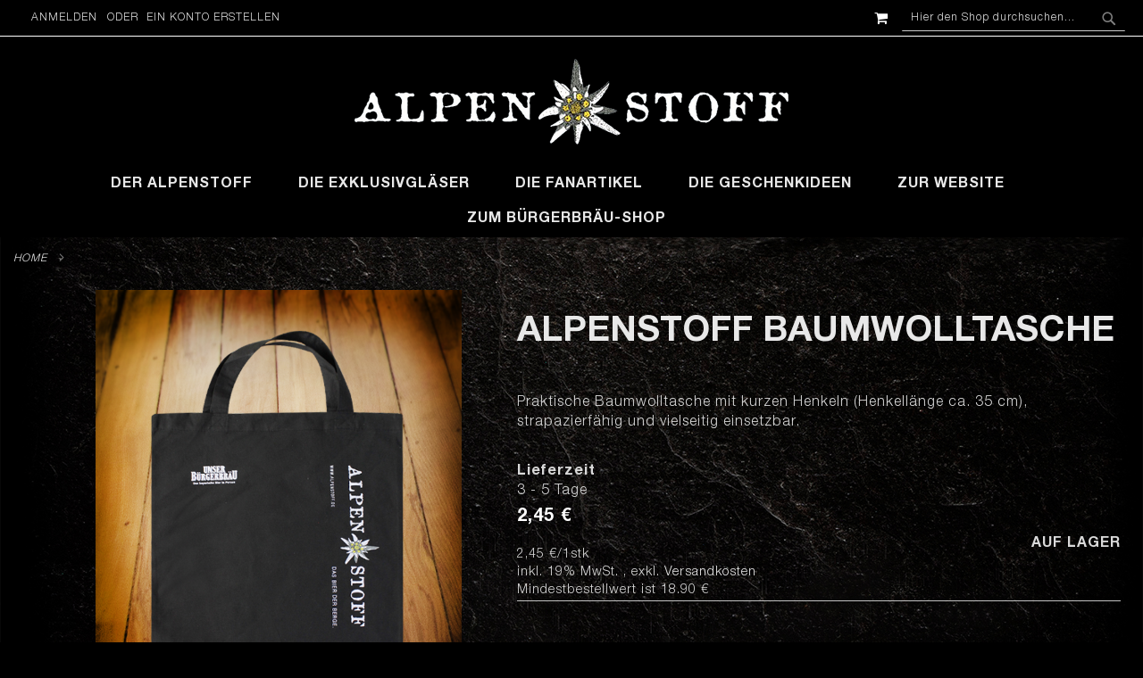

--- FILE ---
content_type: text/html; charset=UTF-8
request_url: https://alpenstoff.alpenbrauerei-shop.com/alpenstoff-baumwolltasche.html
body_size: 16354
content:
<!doctype html>
<html lang="de">
    <head prefix="og: http://ogp.me/ns# fb: http://ogp.me/ns/fb# product: http://ogp.me/ns/product#">
        <script>
    var LOCALE = 'de\u002DDE';
    var BASE_URL = 'https\u003A\u002F\u002Falpenstoff.alpenbrauerei\u002Dshop.com\u002F';
    var require = {
        'baseUrl': 'https\u003A\u002F\u002Falpenstoff.alpenbrauerei\u002Dshop.com\u002Fstatic\u002Ffrontend\u002FSnm\u002Falpenstoff\u002Fde_DE'
    };</script>        <meta charset="utf-8"/>
<meta name="title" content="Alpenbrauerei Alpenstoff Alpenstoff Baumwolltasche - schwarz"/>
<meta name="description" content="Der Alpenstoff Baumwollbeutel ist praktisch und schön - im Alpenstoff Fanshop online bestellen!"/>
<meta name="keywords" content="Alpenstoff, Baumwollbeutel, Einkaufstasche, Tasche, Bier aus Bad Reichenhall"/>
<meta name="robots" content="INDEX,FOLLOW"/>
<meta name="viewport" content="width=device-width, initial-scale=1, maximum-scale=1.0, user-scalable=no"/>
<meta name="format-detection" content="telephone=no"/>
<title>Alpenbrauerei Alpenstoff Alpenstoff Baumwolltasche - schwarz</title>
<link  rel="stylesheet" type="text/css"  media="all" href="https://alpenstoff.alpenbrauerei-shop.com/static/_cache/merged/1f0e7afa475c85b94189f958ef46a8ad.min.css" />
<link  rel="stylesheet" type="text/css"  media="screen and (min-width: 768px)" href="https://alpenstoff.alpenbrauerei-shop.com/static/_cache/merged/96a1998ccfb04dead1d1a1dc5b6d177b.min.css" />
<link  rel="stylesheet" type="text/css"  media="print" href="https://alpenstoff.alpenbrauerei-shop.com/static/frontend/Snm/alpenstoff/de_DE/css/print.min.css" />
<link  rel="stylesheet" type="text/css"  media="screen and (max-width: 767px)" href="https://alpenstoff.alpenbrauerei-shop.com/static/frontend/Snm/alpenstoff/de_DE/WeltPixel_NavigationLinks/css/navigation_mobile.min.css" />
<script  type="text/javascript"  src="https://alpenstoff.alpenbrauerei-shop.com/static/frontend/Snm/alpenstoff/de_DE/requirejs/require.min.js"></script>
<script  type="text/javascript"  src="https://alpenstoff.alpenbrauerei-shop.com/static/frontend/Snm/alpenstoff/de_DE/requirejs-min-resolver.min.js"></script>
<script  type="text/javascript"  src="https://alpenstoff.alpenbrauerei-shop.com/static/frontend/Snm/alpenstoff/de_DE/js/bundle/bundle0.min.js"></script>
<script  type="text/javascript"  src="https://alpenstoff.alpenbrauerei-shop.com/static/frontend/Snm/alpenstoff/de_DE/js/bundle/bundle1.min.js"></script>
<script  type="text/javascript"  src="https://alpenstoff.alpenbrauerei-shop.com/static/frontend/Snm/alpenstoff/de_DE/js/bundle/bundle2.min.js"></script>
<script  type="text/javascript"  src="https://alpenstoff.alpenbrauerei-shop.com/static/frontend/Snm/alpenstoff/de_DE/js/bundle/bundle3.min.js"></script>
<script  type="text/javascript"  src="https://alpenstoff.alpenbrauerei-shop.com/static/frontend/Snm/alpenstoff/de_DE/js/bundle/bundle4.min.js"></script>
<script  type="text/javascript"  src="https://alpenstoff.alpenbrauerei-shop.com/static/frontend/Snm/alpenstoff/de_DE/js/bundle/bundle5.min.js"></script>
<script  type="text/javascript"  src="https://alpenstoff.alpenbrauerei-shop.com/static/frontend/Snm/alpenstoff/de_DE/js/bundle/bundle6.min.js"></script>
<script  type="text/javascript"  src="https://alpenstoff.alpenbrauerei-shop.com/static/frontend/Snm/alpenstoff/de_DE/js/bundle/bundle7.min.js"></script>
<script  type="text/javascript"  src="https://alpenstoff.alpenbrauerei-shop.com/static/frontend/Snm/alpenstoff/de_DE/js/bundle/bundle8.min.js"></script>
<script  type="text/javascript"  src="https://alpenstoff.alpenbrauerei-shop.com/static/frontend/Snm/alpenstoff/de_DE/mage/requirejs/static.min.js"></script>
<script  type="text/javascript"  src="https://alpenstoff.alpenbrauerei-shop.com/static/frontend/Snm/alpenstoff/de_DE/mage/requirejs/mixins.min.js"></script>
<script  type="text/javascript"  src="https://alpenstoff.alpenbrauerei-shop.com/static/frontend/Snm/alpenstoff/de_DE/requirejs-config.min.js"></script>
<link rel="preload" as="font" crossorigin="anonymous" href="https://alpenstoff.alpenbrauerei-shop.com/static/frontend/Snm/alpenstoff/de_DE/fonts/opensans/light/opensans-300.woff2" />
<link rel="preload" as="font" crossorigin="anonymous" href="https://alpenstoff.alpenbrauerei-shop.com/static/frontend/Snm/alpenstoff/de_DE/fonts/opensans/regular/opensans-400.woff2" />
<link rel="preload" as="font" crossorigin="anonymous" href="https://alpenstoff.alpenbrauerei-shop.com/static/frontend/Snm/alpenstoff/de_DE/fonts/opensans/semibold/opensans-600.woff2" />
<link rel="preload" as="font" crossorigin="anonymous" href="https://alpenstoff.alpenbrauerei-shop.com/static/frontend/Snm/alpenstoff/de_DE/fonts/opensans/bold/opensans-700.woff2" />
<link rel="preload" as="font" crossorigin="anonymous" href="https://alpenstoff.alpenbrauerei-shop.com/static/frontend/Snm/alpenstoff/de_DE/fonts/Luma-Icons.woff2" />
<link rel="preload" as="font" crossorigin="anonymous" href="https://alpenstoff.alpenbrauerei-shop.com/static/frontend/Snm/alpenstoff/de_DE/WeltPixel_DesignElements/fonts/Simple-Line-Icons.woff2" />
<link rel="preload" as="font" crossorigin="anonymous" href="https://alpenstoff.alpenbrauerei-shop.com/static/frontend/Snm/alpenstoff/de_DE/WeltPixel_DesignElements/fonts/lined-icons.woff2" />
<link rel="preload" as="font" crossorigin="anonymous" href="https://alpenstoff.alpenbrauerei-shop.com/static/frontend/Snm/alpenstoff/de_DE/WeltPixel_DesignElements/fonts/font-icons.woff2" />
<link  rel="canonical" href="https://alpenstoff.alpenbrauerei-shop.com/alpenstoff-baumwolltasche.html" />
<link  rel="icon" type="image/x-icon" href="https://alpenstoff.alpenbrauerei-shop.com/media/favicon/websites/12/alter-musters-favicon.ico" />
<link  rel="shortcut icon" type="image/x-icon" href="https://alpenstoff.alpenbrauerei-shop.com/media/favicon/websites/12/alter-musters-favicon.ico" />
<script src="https://cloud.ccm19.de/app.js?apiKey=a8f3a2c4384f1376ae594790fb033f3e29aad192bcb80c8c&amp;domain=64f73a98c2cb6383d9077922" referrerpolicy="origin"></script>            <script type="text/x-magento-init">
        {
            "*": {
                "Magento_PageCache/js/form-key-provider": {
                    "isPaginationCacheEnabled":
                        0                }
            }
        }
    </script>
<script type="text&#x2F;javascript" src="https&#x3A;&#x2F;&#x2F;chimpstatic.com&#x2F;mcjs-connected&#x2F;js&#x2F;users&#x2F;deae91191e88b19443b8896b2&#x2F;ae9ceaf75e6d407dd43696850.js" defer="defer">
</script>

<meta property="og:type" content="product" />
<meta property="og:title"
      content="Alpenstoff&#x20;Baumwolltasche" />
<meta property="og:image"
      content="https://alpenstoff.alpenbrauerei-shop.com/media/catalog/product/cache/3d0bd8e07502ac5bf7050ab87f9fc0fe/a/l/alpenstoff_baumwollbeutel_ansicht_1.png" />
<meta property="og:description"
      content="Praktische&#x20;Baumwolltasche&#x20;mit&#x20;kurzen&#x20;Henkeln&#x20;&#x28;Henkell&#xE4;nge&#x20;ca.&#x20;35&#x20;cm&#x29;,&#x20;strapazierf&#xE4;hig&#x20;und&#x20;vielseitig&#x20;einsetzbar." />
<meta property="og:url" content="https://alpenstoff.alpenbrauerei-shop.com/alpenstoff-baumwolltasche.html" />
    <meta property="product:price:amount" content="2.45"/>
    <meta property="product:price:currency"
      content="EUR"/>
    </head>
    <body data-container="body"
          data-mage-init='{"loaderAjax": {}, "loader": { "icon": "https://alpenstoff.alpenbrauerei-shop.com/static/frontend/Snm/alpenstoff/de_DE/images/loader-2.gif"}}'
        id="html-body" itemtype="http://schema.org/Product" itemscope="itemscope" class="theme-pearl product-page-v1 store-view-alpenbrauerei_alpenstoff_de catalog-product-view product-alpenstoff-baumwolltasche page-layout-1column">
        
<script type="text/x-magento-init">
    {
        "*": {
            "Magento_PageBuilder/js/widget-initializer": {
                "config": {"[data-content-type=\"slider\"][data-appearance=\"default\"]":{"Magento_PageBuilder\/js\/content-type\/slider\/appearance\/default\/widget":false},"[data-content-type=\"map\"]":{"Magento_PageBuilder\/js\/content-type\/map\/appearance\/default\/widget":false},"[data-content-type=\"row\"]":{"Magento_PageBuilder\/js\/content-type\/row\/appearance\/default\/widget":false},"[data-content-type=\"tabs\"]":{"Magento_PageBuilder\/js\/content-type\/tabs\/appearance\/default\/widget":false},"[data-content-type=\"slide\"]":{"Magento_PageBuilder\/js\/content-type\/slide\/appearance\/default\/widget":{"buttonSelector":".pagebuilder-slide-button","showOverlay":"hover","dataRole":"slide"}},"[data-content-type=\"banner\"]":{"Magento_PageBuilder\/js\/content-type\/banner\/appearance\/default\/widget":{"buttonSelector":".pagebuilder-banner-button","showOverlay":"hover","dataRole":"banner"}},"[data-content-type=\"buttons\"]":{"Magento_PageBuilder\/js\/content-type\/buttons\/appearance\/inline\/widget":false},"[data-content-type=\"products\"][data-appearance=\"carousel\"]":{"Magento_PageBuilder\/js\/content-type\/products\/appearance\/carousel\/widget":false}},
                "breakpoints": {"desktop":{"label":"Desktop","stage":true,"default":true,"class":"desktop-switcher","icon":"Magento_PageBuilder::css\/images\/switcher\/switcher-desktop.svg","conditions":{"min-width":"1024px"},"options":{"products":{"default":{"slidesToShow":"5"}}}},"tablet":{"conditions":{"max-width":"1024px","min-width":"768px"},"options":{"products":{"default":{"slidesToShow":"4"},"continuous":{"slidesToShow":"3"}}}},"mobile":{"label":"Mobile","stage":true,"class":"mobile-switcher","icon":"Magento_PageBuilder::css\/images\/switcher\/switcher-mobile.svg","media":"only screen and (max-width: 768px)","conditions":{"max-width":"768px","min-width":"640px"},"options":{"products":{"default":{"slidesToShow":"3"}}}},"mobile-small":{"conditions":{"max-width":"640px"},"options":{"products":{"default":{"slidesToShow":"2"},"continuous":{"slidesToShow":"1"}}}}}            }
        }
    }
</script>

<div class="cookie-status-message" id="cookie-status">
    The store will not work correctly when cookies are disabled.</div>
<script type="text&#x2F;javascript">document.querySelector("#cookie-status").style.display = "none";</script>
<script type="text/x-magento-init">
    {
        "*": {
            "cookieStatus": {}
        }
    }
</script>

<script type="text/x-magento-init">
    {
        "*": {
            "mage/cookies": {
                "expires": null,
                "path": "\u002F",
                "domain": ".alpenstoff.alpenbrauerei\u002Dshop.com",
                "secure": true,
                "lifetime": "3600"
            }
        }
    }
</script>
    <noscript>
        <div class="message global noscript">
            <div class="content">
                <p>
                    <strong>JavaScript scheint in Ihrem Browser deaktiviert zu sein.</strong>
                    <span>
                        Um unsere Website in bester Weise zu erfahren, aktivieren Sie Javascript in Ihrem Browser.                    </span>
                </p>
            </div>
        </div>
    </noscript>
<script>    require.config({
        map: {
            '*': {
                wysiwygAdapter: 'mage/adminhtml/wysiwyg/tiny_mce/tinymceAdapter'
            }
        }
    });</script><script>    require.config({
        paths: {
            googleMaps: 'https\u003A\u002F\u002Fmaps.googleapis.com\u002Fmaps\u002Fapi\u002Fjs\u003Fv\u003D3.53\u0026key\u003D'
        },
        config: {
            'Magento_PageBuilder/js/utils/map': {
                style: '',
            },
            'Magento_PageBuilder/js/content-type/map/preview': {
                apiKey: '',
                apiKeyErrorMessage: 'You\u0020must\u0020provide\u0020a\u0020valid\u0020\u003Ca\u0020href\u003D\u0027https\u003A\u002F\u002Falpenstoff.alpenbrauerei\u002Dshop.com\u002Fadminhtml\u002Fsystem_config\u002Fedit\u002Fsection\u002Fcms\u002F\u0023cms_pagebuilder\u0027\u0020target\u003D\u0027_blank\u0027\u003EGoogle\u0020Maps\u0020API\u0020key\u003C\u002Fa\u003E\u0020to\u0020use\u0020a\u0020map.'
            },
            'Magento_PageBuilder/js/form/element/map': {
                apiKey: '',
                apiKeyErrorMessage: 'You\u0020must\u0020provide\u0020a\u0020valid\u0020\u003Ca\u0020href\u003D\u0027https\u003A\u002F\u002Falpenstoff.alpenbrauerei\u002Dshop.com\u002Fadminhtml\u002Fsystem_config\u002Fedit\u002Fsection\u002Fcms\u002F\u0023cms_pagebuilder\u0027\u0020target\u003D\u0027_blank\u0027\u003EGoogle\u0020Maps\u0020API\u0020key\u003C\u002Fa\u003E\u0020to\u0020use\u0020a\u0020map.'
            },
        }
    });</script><script>
    require.config({
        shim: {
            'Magento_PageBuilder/js/utils/map': {
                deps: ['googleMaps']
            }
        }
    });</script><div class="page-wrapper"><div class="page-header page-header-v4"><header class="page-header"><div class="panel wrapper"><div class="panel header"><a class="action skip contentarea"
   href="#contentarea">
    <span>
        Direkt zum Inhalt    </span>
</a>
<ul class="header links">    <li class="greet welcome" data-bind="scope: 'customer'">
        <!-- ko if: customer().fullname  -->
        <span class="logged-in"
              data-bind="text: new String('Willkommen, %1!').
              replace('%1', customer().fullname)">
        </span>
        <!-- /ko -->
        <!-- ko ifnot: customer().fullname  -->
        <span class="not-logged-in"
              data-bind="text: 'Herzlich Willkommen!'"></span>
                <!-- /ko -->
    </li>
        <script type="text/x-magento-init">
        {
            "*": {
                "Magento_Ui/js/core/app": {
                    "components": {
                        "customer": {
                            "component": "Magento_Customer/js/view/customer"
                        }
                    }
                }
            }
        }
    </script>
<li class="link authorization-link" data-label="oder">
    <a href="https://alpenstoff.alpenbrauerei-shop.com/customer/account/login/referer/aHR0cHM6Ly9hbHBlbnN0b2ZmLmFscGVuYnJhdWVyZWktc2hvcC5jb20vYWxwZW5zdG9mZi1iYXVtd29sbHRhc2NoZS5odG1s/"        >Anmelden</a>
</li>
<li><a href="https://alpenstoff.alpenbrauerei-shop.com/customer/account/create/" id="idO1KAli1d" >Ein Konto erstellen</a></li></ul><div class="header_right"><div class="block block-search">
    <div class="block block-title"><strong>Suche</strong></div>
    <div class="block block-content">
        <form class="form minisearch" id="search_mini_form"
              action="https://alpenstoff.alpenbrauerei-shop.com/catalogsearch/result/" method="get">
                        <div class="field search">
                <label class="label" for="search" data-role="minisearch-label">
                    <span>Suche</span>
                </label>
                <div class="control">
                    <input id="search"
                           data-mage-init='{
                            "quickSearch": {
                                "formSelector": "#search_mini_form",
                                "url": "https://alpenstoff.alpenbrauerei-shop.com/search/ajax/suggest/",
                                "destinationSelector": "#search_autocomplete",
                                "minSearchLength": "1"
                            }
                        }'
                           type="text"
                           name="q"
                           value=""
                           placeholder="Hier&#x20;den&#x20;Shop&#x20;durchsuchen..."
                           class="input-text"
                           maxlength="128"
                           role="combobox"
                           aria-haspopup="false"
                           aria-autocomplete="both"
                           autocomplete="off"
                           aria-expanded="false"/>
                    
                        <div id="searchautocomplete" class="searchautocomplete vertically" style="width: 350px; background: #FFFFFF; color: #000000">
                    <div class="separator" style="background: #F0EFF0; color:#000000">Beliebte Vorschläge</div>
            <div id="search_autocomplete" class="wpx-search-autocomplete"></div>
        
                    <div class="container-autocomplete cat-container"></div>
        
                                    <div class="separator" style="background:#F0EFF0; color:#000000">Produkte</div>
                        <div class="container-autocomplete">
                                    <div class="wpx-header"><!--
<div class="sale"> <p><b>20% off</b>für alle Biere</p> </div> <style> .sale{ margin: 0 auto; background: #242424; color: white; padding: 10px; text-align: center; font-size: 13px; } </style>
--></div>
                                <div class="prod-container"></div>
                <div class="more-results">
                    <a onclick="document.getElementById('search_mini_form').submit()" class="advanced_search"></a>
                </div>
                                    <div class="wpx-footer"><!--
<div class="free-returns"> <div class="footer-img"></div> </div> <style> .free-returns{ margin: 0 auto; background: #242424;padding:10px; } </style>
--></div>
                            </div>
            </div>


    <script>
        requirejs(['jquery', 'underscore', 'weltpixel_searchautocomplete'],
            function ($, _, searchAutoComplete) {
                $(document).ready(function () {
                    var isEnablePopularSuggestions = '1',
                        isEnableCategorySearch = '1',
                        isEnableAutoComplete = '1',
                        previousSearch = '';
                    window.minNumberOfCharacters = '3';
                    window.baseURL = 'https://alpenstoff.alpenbrauerei-shop.com/';
                    $('html').on('click', function(event){
                        var targetClass = $(event.target).attr('class'),
                            searchClass = 'searchautocomplete';
                        if(targetClass != searchClass)
                            $('#' + searchClass).hide();
                    })
                    if (isEnableAutoComplete || isEnablePopularSuggestions || isEnableCategorySearch) {
                        $('.search-autocomplete').remove();

                        $('#search').on('keyup', _.debounce(function () {
                            var value = $(this).val();
                            if (value == previousSearch && $('#search_autocomplete').is(':visible')) {
                                return;
                            }
                            previousSearch = value;
                            if (isEnableAutoComplete && value.length >= window.minNumberOfCharacters) {
                                //Start processing, show the Progress!
                                $(".search .control").addClass("loader-ajax");
                                searchAutoComplete.ajaxSearch();
                            }else{
                                $('#searchautocomplete').hide();
                            }
                        }, 750));
                    }
                });
            });
    </script>
<div class="nested">
    <a class="action advanced" href="https://alpenstoff.alpenbrauerei-shop.com/catalogsearch/advanced/" data-action="advanced-search">
        Erweiterte Suche    </a>
</div>

                                </div>
            </div>
            <div class="actions">
                <button type="submit"
                        title="Suche"
                        class="action search"
                        aria-label="Search"
                >
                    <span>Suche</span>
                </button>
            </div>
        </form>
    </div>
</div>

<div data-block="minicart" class="minicart-wrapper quickcart-wrapper minicart-weltpixel">
    <a class="action showcart" href="https://alpenstoff.alpenbrauerei-shop.com/checkout/cart/"
       data-bind="scope: 'minicart_content'">
        <span class="text">Mein Warenkorb</span>
        <span class="counter qty empty"
              data-bind="css: { empty: !!getCartParam('summary_count') == false }, blockLoader: isLoading">
            <span class="counter-number"><!-- ko text: getCartParam('summary_count') --><!-- /ko --></span>
            <span class="counter-label">
            <!-- ko if: getCartParam('summary_count') -->
                <!-- ko text: getCartParam('summary_count') --><!-- /ko -->
                <!-- ko i18n: 'items' --><!-- /ko -->
                <!-- /ko -->
            </span>
        </span>
    </a>
            <div class="block block-minicart block-quickcart empty"
             data-role="dropdownDialog"
             data-mage-init='{"dropdownDialog":{
                "appendTo":"[data-block=minicart]",
                "triggerTarget":".showcart",
                "timeout": "2000",
                "closeOnMouseLeave": false,
                "closeOnEscape": true,
                "triggerClass":"active",
                "parentClass":"active",
                "buttons":[]}}'
        >
                <div id="minicart-content-wrapper" class="quickcart-content-wrapper" data-bind="scope: 'minicart_content'">
                    <!-- ko template: getTemplate() --><!-- /ko -->
                </div>
                    </div>
        <script>
        window.checkout = {"shoppingCartUrl":"https:\/\/alpenstoff.alpenbrauerei-shop.com\/checkout\/cart\/","checkoutUrl":"https:\/\/alpenstoff.alpenbrauerei-shop.com\/checkout\/","updateItemQtyUrl":"https:\/\/alpenstoff.alpenbrauerei-shop.com\/checkout\/sidebar\/updateItemQty\/","removeItemUrl":"https:\/\/alpenstoff.alpenbrauerei-shop.com\/checkout\/sidebar\/removeItem\/","imageTemplate":"Magento_Catalog\/product\/image_with_borders","baseUrl":"https:\/\/alpenstoff.alpenbrauerei-shop.com\/","minicartMaxItemsVisible":3,"websiteId":"12","maxItemsToDisplay":10,"storeId":"14","storeGroupId":"12","agreementIds":["1","2"],"customerLoginUrl":"https:\/\/alpenstoff.alpenbrauerei-shop.com\/customer\/account\/login\/referer\/aHR0cHM6Ly9hbHBlbnN0b2ZmLmFscGVuYnJhdWVyZWktc2hvcC5jb20vYWxwZW5zdG9mZi1iYXVtd29sbHRhc2NoZS5odG1s\/","isRedirectRequired":false,"autocomplete":"off","captcha":{"user_login":{"isCaseSensitive":false,"imageHeight":50,"imageSrc":"","refreshUrl":"https:\/\/alpenstoff.alpenbrauerei-shop.com\/captcha\/refresh\/","isRequired":false,"timestamp":1770049222}}};
    </script>
    <script type="text/x-magento-init">
    {
        "[data-block='minicart']": {
            "Magento_Ui/js/core/app": {"components":{"minicart_content":{"children":{"subtotal.container":{"children":{"subtotal":{"children":{"subtotal.totals":{"config":{"display_cart_subtotal_incl_tax":1,"display_cart_subtotal_excl_tax":0,"template":"Magento_Tax\/checkout\/minicart\/subtotal\/totals"},"children":{"subtotal.totals.msrp":{"component":"Magento_Msrp\/js\/view\/checkout\/minicart\/subtotal\/totals","config":{"displayArea":"minicart-subtotal-hidden","template":"Magento_Msrp\/checkout\/minicart\/subtotal\/totals"}}},"component":"Magento_Tax\/js\/view\/checkout\/minicart\/subtotal\/totals"}},"component":"uiComponent","config":{"template":"Magento_Checkout\/minicart\/subtotal"}}},"component":"uiComponent","config":{"displayArea":"subtotalContainer"}},"item.renderer":{"component":"Magento_Checkout\/js\/view\/cart-item-renderer","config":{"displayArea":"defaultRenderer","template":"WeltPixel_QuickCart\/minicart\/item\/default.html"},"children":{"item.image":{"component":"Magento_Catalog\/js\/view\/image","config":{"template":"Magento_Catalog\/product\/image","displayArea":"itemImage"}},"checkout.cart.item.price.sidebar":{"component":"uiComponent","config":{"template":"Magento_Checkout\/minicart\/item\/price","displayArea":"priceSidebar"}}}},"extra_info":{"component":"uiComponent","config":{"displayArea":"extraInfo"}},"promotion":{"component":"uiComponent","config":{"displayArea":"promotion"}}},"config":{"itemRenderer":{"default":"defaultRenderer","simple":"defaultRenderer","virtual":"defaultRenderer"},"template":"WeltPixel_QuickCart\/minicart\/content"},"component":"Magento_Checkout\/js\/view\/minicart"}},"types":[]}        },
        "*": {
            "Magento_Ui/js/block-loader": "https://alpenstoff.alpenbrauerei-shop.com/static/frontend/Snm/alpenstoff/de_DE/images/loader-1.gif"
        }
    }
    </script>

            <style>
        .block-content-quickcart .quickcart-top {
            background: #000000;
            color: #FFFFFF;
            height: 50px;
            line-height: 50px;
        }
        .block-content-quickcart .quickcart-top button.close {
            height: 50px;
        }
        .block-content-quickcart .quickcart-top button.close span {
            color: #FFFFFF;
        }
        .block-content-quickcart .quickcart-top .action.close::before {
            color: #FFFFFF;
        }
        .block-content-quickcart .quickcart-bottom-container .subtotal {
            background: #F6F6F6;
            color: #000000;
        }
        
            </style>
</div>
</div></div></div><div class="header content"><span data-action="toggle-nav" class="action nav-toggle"><span>Navigation umschalten</span></span>

    <div class="desktop-logo desktop-logo-all">
        <a
            class="logo "
            href="https://alpenstoff.alpenbrauerei-shop.com/"
            title="Alpenbrauerei&#x20;Alpenstoff"
            aria-label="store logo">
            <img src="https://alpenstoff.alpenbrauerei-shop.com/media/logo/websites/12/logo_alpenstoff.png"
                 title="Alpenbrauerei&#x20;Alpenstoff"
                 alt="Alpenbrauerei&#x20;Alpenstoff"
                width="170"                height="105"            />
        </a>
    </div>
</div></header></div>    <div class="sections nav-sections-4&#x20;nav-sections">
                <div class="section-items nav-sections-4&#x20;nav-sections-items"
             data-mage-init='{"tabs":{"openedState":"active"}}'>
                                            <div class="section-item-title nav-sections-4&#x20;nav-sections-item-title"
                     data-role="collapsible">
                    <a class="nav-sections-4&#x20;nav-sections-item-switch"
                       data-toggle="switch" href="#store.menu">
                        Menü                    </a>
                </div>
                <div class="section-item-content nav-sections-4&#x20;nav-sections-item-content"
                     id="store.menu"
                     data-role="content">
                    
<nav class="navigation" data-action="navigation">
    <ul data-mage-init='{"menu":{"responsive":true, "expanded":true, "position":{"my":"left top","at":"left bottom"}}}'>
        <li  class="megamenu level-top-sectioned  level0 nav-1 category-item first level-top mm-first-item mm-no-children"   ><a href="https://alpenstoff.alpenbrauerei-shop.com/biere.html"  class="level-top label-position-center"><span class="mm-subcategory-title underline-megamenu " >DER ALPENSTOFF</span></a></li><li  class="megamenu level-top-sectioned  level0 nav-2 category-item level-top mm-no-children"   ><a href="https://alpenstoff.alpenbrauerei-shop.com/die-exklusivglaser.html"  class="level-top"><span class="mm-subcategory-title underline-megamenu " >DIE EXKLUSIVGLÄSER</span></a></li><li  class="megamenu level-top-sectioned  level0 nav-3 category-item level-top mm-no-children"   ><a href="https://alpenstoff.alpenbrauerei-shop.com/fanartikel.html"  class="level-top label-position-center"><span class="mm-subcategory-title underline-megamenu " >DIE FANARTIKEL</span></a></li><li  class="megamenu level-top-sectioned  level0 nav-4 category-item level-top mm-no-children"   ><a href="https://alpenstoff.alpenbrauerei-shop.com/geschenkideen.html"  class="level-top label-position-center"><span class="mm-subcategory-title underline-megamenu " >DIE GESCHENKIDEEN</span></a></li><li  class="megamenu level-top-sectioned  level0 nav-5 category-item level-top mm-no-children"   ><a target="_blank"  href="http://alpenstoff.de/das-bier-der-berge.html"  class="level-top"><span class="mm-subcategory-title underline-megamenu " >Zur Website</span></a></li><li  class="megamenu level-top-sectioned  level0 nav-6 category-item last level-top mm-no-children"   ><a target="_blank"  href="https://buergerbraeu.alpenbrauerei-shop.com/"  class="level-top"><span class="mm-subcategory-title underline-megamenu " >Zum Bürgerbräu-Shop</span></a></li><style>body .nav-sections .navigation ul li.megamenu.level0 ul.level0.submenu.sectioned li a.ui-state-focus{ color:#000 !important;}body .page-wrapper .nav-sections .navigation ul li.megamenu.mm-first-item a.level-top{ padding-left: 0px ;}.nav-sections:not(.nav-mobile) .navigation ul li.level0 > a span:first-child,.nav-sections:not(.nav-mobile) .navigation ul li.level0 > a span:nth-child(2){ font-size: inherit;;}.nav-sections:not(.nav-mobile) .navigation .megamenu.level-top-fullwidth .submenu .columns-group li.level1 > a span,.nav-sections:not(.nav-mobile) .navigation .megamenu.level-top-sectioned .submenu .columns-group li.level1 > a span,.nav-sections:not(.nav-mobile) .navigation .megamenu.level-top-boxed .submenu .columns-group li.level1 > a span{ font-size: inherit;;}.nav-sections:not(.nav-mobile) .navigation .megamenu.level-top-fullwidth .submenu .columns-group li.level2 > a span,.nav-sections:not(.nav-mobile) .navigation .megamenu.level-top-sectioned .submenu .columns-group li.level2 > a span,.nav-sections:not(.nav-mobile) .navigation .megamenu.level-top-boxed .submenu .columns-group li.level2 > a span{ font-size: inherit;;}</style>            </ul>
</nav>
                </div>
                                            <div class="section-item-title nav-sections-4&#x20;nav-sections-item-title"
                     data-role="collapsible">
                    <a class="nav-sections-4&#x20;nav-sections-item-switch"
                       data-toggle="switch" href="#store.links">
                        Konto                    </a>
                </div>
                <div class="section-item-content nav-sections-4&#x20;nav-sections-item-content"
                     id="store.links"
                     data-role="content">
                    <!-- Account links -->                </div>
                                    </div>
    </div>
<div class="breadcrumbs"></div>
<script type="text/x-magento-init">
    {
        ".breadcrumbs": {
            "breadcrumbs": {"categoryUrlSuffix":".html","useCategoryPathInUrl":0,"product":"Alpenstoff Baumwolltasche"}        }
    }
</script>
<main id="maincontent" class="page-main"><a id="contentarea" tabindex="-1"></a>
<div class="page messages"><div data-placeholder="messages"></div>
<div data-bind="scope: 'messages'">
    <!-- ko if: cookieMessagesObservable() && cookieMessagesObservable().length > 0 -->
    <div aria-atomic="true" role="alert" class="messages" data-bind="foreach: {
        data: cookieMessagesObservable(), as: 'message'
    }">
        <div data-bind="attr: {
            class: 'message-' + message.type + ' ' + message.type + ' message',
            'data-ui-id': 'message-' + message.type
        }">
            <div data-bind="html: $parent.prepareMessageForHtml(message.text)"></div>
        </div>
    </div>
    <!-- /ko -->

    <div aria-atomic="true" role="alert" class="messages" data-bind="foreach: {
        data: messages().messages, as: 'message'
    }, afterRender: purgeMessages">
        <div data-bind="attr: {
            class: 'message-' + message.type + ' ' + message.type + ' message',
            'data-ui-id': 'message-' + message.type
        }">
            <div data-bind="html: $parent.prepareMessageForHtml(message.text)"></div>
        </div>
    </div>
</div>

<script type="text/x-magento-init">
    {
        "*": {
            "Magento_Ui/js/core/app": {
                "components": {
                        "messages": {
                            "component": "Magento_Theme/js/view/messages"
                        }
                    }
                }
            }
    }
</script>
</div><div class="columns"><div class="column main">    
<div class="product-info-main"><div class="page-title-wrapper&#x20;product">
    <h1 class="page-title"
                >
        <span class="base" data-ui-id="page-title-wrapper" itemprop="name">Alpenstoff Baumwolltasche</span>    </h1>
    </div>

<div class="product attribute delivery_time">
            <strong class="type">Lieferzeit</strong>
        <div class="value" itemprop="delivery_time">3 - 5 Tage</div>
</div>
<div class="product-info-price"><div class="price-box price-final_price" data-role="priceBox" data-product-id="8588" data-price-box="product-id-8588">
    

<span class="price-container price-final_price&#x20;tax&#x20;weee"
         itemprop="offers" itemscope itemtype="http://schema.org/Offer">
        <span  id="product-price-8588"                data-price-amount="2.45"
        data-price-type="finalPrice"
        class="price-wrapper "
    ><span class="price">2,45 €</span></span>
                <meta itemprop="price" content="2.45" />
        <meta itemprop="priceCurrency" content="EUR" />
    </span>

</div>    <div class="baseprice"><span class="price">2,45 €</span>/1stk</div>
<div class="to-weee-wrapper pfand">
    </div>
<div class="price-details">
                                        <span class="tax-details">
                    inkl. 19% MwSt.                    <span class="tax-separator">, </span>
                    <span class="shipping-cost-details">
                        exkl. <a href="https://alpenstoff.alpenbrauerei-shop.com/versand">Versandkosten</a>                    </span>
                </span>
                            <div class="tax-details">
                        <span>Mindestbestellwert ist 18.90 €</span>
            </div>
</div>
<div class="product-info-stock-sku">
            <div class="stock available" title="Verf&#xFC;gbarkeit">
            <span>Auf Lager</span>
        </div>
    
<div class="product attribute sku">
            <strong class="type">SKU</strong>
        <div class="value" itemprop="sku">633-br-6656</div>
</div>
</div></div>


<div class="product-add-form">
    <form data-product-sku="633-br-6656"
          action="https://alpenstoff.alpenbrauerei-shop.com/checkout/cart/add/uenc/aHR0cHM6Ly9hbHBlbnN0b2ZmLmFscGVuYnJhdWVyZWktc2hvcC5jb20vYWxwZW5zdG9mZi1iYXVtd29sbHRhc2NoZS5odG1s/product/8588/" method="post"
          id="product_addtocart_form">
        <input type="hidden" name="product" value="8588" />
        <input type="hidden" name="selected_configurable_option" value="" />
        <input type="hidden" name="related_product" id="related-products-field" value="" />
        <input type="hidden" name="item"  value="8588" />
        <input name="form_key" type="hidden" value="D1hrs9AF9p7M5pL0" />                                <div class="box-tocart">
        <div class="fieldset">
                            <div class="field qty">
                    <label class="label" for="qty"><span>Anzahl</span></label>
                    <div class="control">
                                                <select name="qty"
                                title="Anzahl"
                                id="qty"
                                class="input-text qty">
                                                            <option value="1">1</option>
                                                            <option value="2">2</option>
                                                            <option value="3">3</option>
                                                            <option value="4">4</option>
                                                            <option value="5">5</option>
                                                            <option value="6">6</option>
                                                            <option value="7">7</option>
                                                            <option value="8">8</option>
                                                            <option value="9">9</option>
                                                            <option value="10">10</option>
                                                    </select>
                                            </div>
                </div>
                        <div class="actions ">
                                    <button type="submit"
                            title="In den Warenkorb"
                            class="action primary tocart"
                            id="product-addtocart-button">
                        <span>In den Warenkorb</span>
                    </button>
                                
<div id="instant-purchase" data-bind="scope:'instant-purchase'">
    <!-- ko template: getTemplate() --><!-- /ko -->
</div>
<script type="text/x-magento-init">
    {
        "#instant-purchase": {
            "Magento_Ui/js/core/app": {"components":{"instant-purchase":{"component":"Magento_InstantPurchase\/js\/view\/instant-purchase","config":{"template":"Magento_InstantPurchase\/instant-purchase","buttonText":"Instant Purchase","purchaseUrl":"https:\/\/alpenstoff.alpenbrauerei-shop.com\/instantpurchase\/button\/placeOrder\/"}}}}        }
    }
</script>
            </div>
        </div>
    </div>
    <script>
        require([
            'jquery',
            'mage/mage',
            'Magento_Catalog/product/view/validation',
            'Magento_Catalog/js/catalog-add-to-cart'
        ], function ($) {
            'use strict';

            $('#product_addtocart_form').mage('validation', {
                radioCheckboxClosest: '.nested',
                submitHandler: function (form) {
                    var widget = $(form).catalogAddToCart({
                        bindSubmit: false
                    });

                    widget.catalogAddToCart('submitForm', $(form));

                    return false;
                }
            });
        });
    </script>
        
                    </form>
</div>

<script type="text/x-magento-init">
    {
        "[data-role=priceBox][data-price-box=product-id-8588]": {
            "priceBox": {
                "priceConfig":  {"productId":"8588","priceFormat":{"pattern":"%s\u00a0\u20ac","precision":2,"requiredPrecision":2,"decimalSymbol":",","groupSymbol":".","groupLength":3,"integerRequired":false},"tierPrices":[]}            }
        }
    }
</script>
<div class="product-social-links">
</div>    

<div class="product attribute overview">
        <div class="value" itemprop="description"><p>Praktische Baumwolltasche mit kurzen Henkeln (Henkellänge ca. 35 cm), strapazierfähig und vielseitig einsetzbar.</p></div>
</div>
</div><div class="product media"><a id="gallery-prev-area" tabindex="-1"></a>
<div class="action-skip-wrapper"><a class="action skip gallery-next-area"
   href="#gallery-next-area">
    <span>
        Zum Ende der Bildergalerie springen    </span>
</a>
</div>

<div class="gallery-placeholder _block-content-loading" data-gallery-role="gallery-placeholder">
    <img
        alt="main product photo"
        class="gallery-placeholder__image"
        src="https://alpenstoff.alpenbrauerei-shop.com/media/catalog/product/cache/552a6c31827371ee8343397fdbf219c7/a/l/alpenstoff_baumwollbeutel_ansicht_1.png"
        width="650"        height="650"    />
    <link itemprop="image" href="https://alpenstoff.alpenbrauerei-shop.com/media/catalog/product/cache/552a6c31827371ee8343397fdbf219c7/a/l/alpenstoff_baumwollbeutel_ansicht_1.png">
</div>
<script type="text/x-magento-init">
    {
        "[data-gallery-role=gallery-placeholder]": {
            "mage/gallery/gallery": {
                "mixins":["magnifier/magnify"],
                "magnifierOpts": {"fullscreenzoom":"5","top":null,"left":null,"width":null,"height":null,"eventType":"hover","enabled":"false","mode":"outside"},
                "data": [{"thumb":"https:\/\/alpenstoff.alpenbrauerei-shop.com\/media\/catalog\/product\/cache\/b07f7539b6b62f9975634810ff48901c\/a\/l\/alpenstoff_baumwollbeutel_ansicht_1.png","img":"https:\/\/alpenstoff.alpenbrauerei-shop.com\/media\/catalog\/product\/cache\/552a6c31827371ee8343397fdbf219c7\/a\/l\/alpenstoff_baumwollbeutel_ansicht_1.png","full":"https:\/\/alpenstoff.alpenbrauerei-shop.com\/media\/catalog\/product\/cache\/aa7471f5c6a97327bf08c619a5a71ec8\/a\/l\/alpenstoff_baumwollbeutel_ansicht_1.png","caption":"Baumwolltasche","position":"3","isMain":true,"type":"image","videoUrl":null}],
                "options": {"nav":"thumbs","loop":true,"keyboard":true,"arrows":true,"allowfullscreen":false,"showCaption":false,"width":650,"thumbwidth":80,"thumbheight":80,"height":650,"transitionduration":500,"transition":"slide","navarrows":true,"navtype":"slides","navdir":"vertical","whiteBorders":1},
                "fullscreen": {"nav":"","loop":false,"navdir":"","navarrows":false,"navtype":"slides","arrows":false,"showCaption":false,"transition":"","keyboard":true,"whiteBorders":1},
                 "breakpoints": {"mobile":{"conditions":{"max-width":"767px"},"options":{"options":{"nav":"dots"}}}}            }
        }
    }
</script>
<script type="text/x-magento-init">
    {
        "[data-gallery-role=gallery-placeholder]": {
            "Magento_ProductVideo/js/fotorama-add-video-events": {
                "videoData": [{"mediaType":"image","videoUrl":null,"isBase":true}],
                "videoSettings": [{"playIfBase":"0","showRelated":"0","videoAutoRestart":"0"}],
                "optionsVideoData": []            }
        }
    }
</script>
<div class="action-skip-wrapper"><a class="action skip gallery-prev-area"
   href="#gallery-prev-area">
    <span>
        Zum Anfang der Bildergalerie springen    </span>
</a>
</div><a id="gallery-next-area" tabindex="-1"></a>
</div>    <div class="product info detailed">
                <div classx="product data items" data-mage-initX='{"tabs":{"openedState":"active"}}'>
                                                                        <h3 style="font-size:2rem;">
                    Weitere Informationen                </h3>
                                                <div class="data itemx contentx" id="description" data-roleX="content">
                    
<div class="product attribute description">
        <div class="value" ><p><strong>Material:</strong> 100% Baumwolle</p>
<p><strong>Zertifizierung:</strong> Oeko-Tex</p>
<p><strong>Farbe:</strong> schwarz, mit ALPENSTOFF-Logo, 2-farbig bedruckt</p>
<p><strong>Größe:</strong> ca. 38 x 42 cm</p></div>
</div>
                </div>

                                                                                            <div class="data itemx contentx" id="additional" data-roleX="content">
                        <div class="additional-attributes-wrapper table-wrapper">
        <table class="data table additional-attributes" id="product-attribute-specs-table">
            <caption class="table-caption">Mehr Informationen</caption>
            <tbody>
                                            <tr>
                    <th class="col label" scope="row">Brauerei/Hersteller</th>
                    <td class="col data" data-th="Brauerei&#x2F;Hersteller">Bürgerbräu Bad Reichenhall, Waaggasse 1-3, 83435 Bad Reichenhall</td>
                </tr>
                                            <tr>
                    <th class="col label" scope="row">Lieferzeit</th>
                    <td class="col data" data-th="Lieferzeit">3 - 5 Tage</td>
                </tr>
                                            <tr>
                    <th class="col label" scope="row">Inhalt</th>
                    <td class="col data" data-th="Inhalt">Sonstiges</td>
                </tr>
                        </tbody>
        </table>
    </div>
                </div>

                                    </div>
    </div>
<input name="form_key" type="hidden" value="D1hrs9AF9p7M5pL0" /><div id="authenticationPopup" data-bind="scope:'authenticationPopup', style: {display: 'none'}">
        <script>window.authenticationPopup = {"autocomplete":"off","customerRegisterUrl":"https:\/\/alpenstoff.alpenbrauerei-shop.com\/customer\/account\/create\/","customerForgotPasswordUrl":"https:\/\/alpenstoff.alpenbrauerei-shop.com\/customer\/account\/forgotpassword\/","baseUrl":"https:\/\/alpenstoff.alpenbrauerei-shop.com\/","customerLoginUrl":"https:\/\/alpenstoff.alpenbrauerei-shop.com\/customer\/ajax\/login\/"}</script>    <!-- ko template: getTemplate() --><!-- /ko -->
        <script type="text/x-magento-init">
        {
            "#authenticationPopup": {
                "Magento_Ui/js/core/app": {"components":{"authenticationPopup":{"component":"Magento_Customer\/js\/view\/authentication-popup","children":{"messages":{"component":"Magento_Ui\/js\/view\/messages","displayArea":"messages"},"captcha":{"component":"Magento_Captcha\/js\/view\/checkout\/loginCaptcha","displayArea":"additional-login-form-fields","formId":"user_login","configSource":"checkout"}}}}}            },
            "*": {
                "Magento_Ui/js/block-loader": "https\u003A\u002F\u002Falpenstoff.alpenbrauerei\u002Dshop.com\u002Fstatic\u002Ffrontend\u002FSnm\u002Falpenstoff\u002Fde_DE\u002Fimages\u002Floader\u002D1.gif"
                            }
        }
    </script>
</div>
<script type="text/x-magento-init">
    {
        "*": {
            "Magento_Customer/js/section-config": {
                "sections": {"stores\/store\/switch":["*"],"stores\/store\/switchrequest":["*"],"directory\/currency\/switch":["*"],"*":["messages"],"customer\/account\/logout":["*","recently_viewed_product","recently_compared_product","persistent"],"customer\/account\/loginpost":["*"],"customer\/account\/createpost":["*"],"customer\/account\/editpost":["*"],"customer\/ajax\/login":["checkout-data","cart","captcha"],"catalog\/product_compare\/add":["compare-products"],"catalog\/product_compare\/remove":["compare-products"],"catalog\/product_compare\/clear":["compare-products"],"sales\/guest\/reorder":["cart","ammessages"],"sales\/order\/reorder":["cart","ammessages"],"checkout\/cart\/add":["cart","directory-data","ammessages","wp_confirmation_popup"],"checkout\/cart\/delete":["cart","ammessages"],"checkout\/cart\/updatepost":["cart","ammessages"],"checkout\/cart\/updateitemoptions":["cart","ammessages"],"checkout\/cart\/couponpost":["cart","ammessages"],"checkout\/cart\/estimatepost":["cart","ammessages"],"checkout\/cart\/estimateupdatepost":["cart","ammessages"],"checkout\/onepage\/saveorder":["cart","checkout-data","last-ordered-items","ammessages"],"checkout\/sidebar\/removeitem":["cart","ammessages"],"checkout\/sidebar\/updateitemqty":["cart","ammessages"],"rest\/*\/v1\/carts\/*\/payment-information":["cart","last-ordered-items","captcha","instant-purchase","ammessages"],"rest\/*\/v1\/guest-carts\/*\/payment-information":["cart","captcha","ammessages"],"rest\/*\/v1\/guest-carts\/*\/selected-payment-method":["cart","checkout-data","ammessages"],"rest\/*\/v1\/carts\/*\/selected-payment-method":["cart","checkout-data","instant-purchase","ammessages"],"customer\/address\/*":["instant-purchase"],"customer\/account\/*":["instant-purchase"],"vault\/cards\/deleteaction":["instant-purchase"],"multishipping\/checkout\/overviewpost":["cart","ammessages"],"paypal\/express\/placeorder":["cart","checkout-data","ammessages"],"paypal\/payflowexpress\/placeorder":["cart","checkout-data","ammessages"],"paypal\/express\/onauthorization":["cart","checkout-data","ammessages"],"persistent\/index\/unsetcookie":["persistent"],"review\/product\/post":["review"],"paymentservicespaypal\/smartbuttons\/placeorder":["cart","checkout-data"],"paymentservicespaypal\/smartbuttons\/cancel":["cart","checkout-data"],"wishlist\/index\/add":["wishlist"],"wishlist\/index\/remove":["wishlist"],"wishlist\/index\/updateitemoptions":["wishlist"],"wishlist\/index\/update":["wishlist"],"wishlist\/index\/cart":["wishlist","cart"],"wishlist\/index\/fromcart":["wishlist","cart"],"wishlist\/index\/allcart":["wishlist","cart"],"wishlist\/shared\/allcart":["wishlist","cart"],"wishlist\/shared\/cart":["cart"],"amasty_promo\/cart\/add":["cart","ammessages"],"braintree\/paypal\/placeorder":["ammessages","cart","checkout-data"],"authorizenet\/directpost_payment\/place":["ammessages"],"rest\/*\/v1\/guest-carts\/*\/girocheckout-restore-cart":["cart","checkout-data"],"rest\/*\/v1\/carts\/mine\/girocheckout-restore-cart":["cart","checkout-data"],"braintree\/googlepay\/placeorder":["cart","checkout-data"],"weltpixel_quickview\/index\/updatecart":["cart"]},
                "clientSideSections": ["checkout-data","cart-data"],
                "baseUrls": ["https:\/\/alpenstoff.alpenbrauerei-shop.com\/"],
                "sectionNames": ["messages","customer","compare-products","last-ordered-items","cart","directory-data","captcha","instant-purchase","loggedAsCustomer","persistent","review","payments","wishlist","ammessages","wp_confirmation_popup","recently_viewed_product","recently_compared_product","product_data_storage","paypal-billing-agreement"]            }
        }
    }
</script>
<script type="text/x-magento-init">
    {
        "*": {
            "Magento_Customer/js/customer-data": {
                "sectionLoadUrl": "https\u003A\u002F\u002Falpenstoff.alpenbrauerei\u002Dshop.com\u002Fcustomer\u002Fsection\u002Fload\u002F",
                "expirableSectionLifetime": 60,
                "expirableSectionNames": ["cart","persistent"],
                "cookieLifeTime": "3600",
                "cookieDomain": "",
                "updateSessionUrl": "https\u003A\u002F\u002Falpenstoff.alpenbrauerei\u002Dshop.com\u002Fcustomer\u002Faccount\u002FupdateSession\u002F",
                "isLoggedIn": ""
            }
        }
    }
</script>
<script type="text/x-magento-init">
    {
        "*": {
            "Magento_Customer/js/invalidation-processor": {
                "invalidationRules": {
                    "website-rule": {
                        "Magento_Customer/js/invalidation-rules/website-rule": {
                            "scopeConfig": {
                                "websiteId": "12"
                            }
                        }
                    }
                }
            }
        }
    }
</script>
<script type="text/x-magento-init">
    {
        "body": {
            "pageCache": {"url":"https:\/\/alpenstoff.alpenbrauerei-shop.com\/page_cache\/block\/render\/id\/8588\/","handles":["default","catalog_product_view","catalog_product_view_type_simple","catalog_product_view_id_8588","catalog_product_view_sku_633-br-6656","weltpixel_customfooter_removecopyright","weltpixel_custom_header_v4","weltpixel_custom_header_globalpromo_abovemenu","weltpixel_design_elements_bootstrap_grid","weltpixel_design_elements_fonts_core","weltpixel_design_elements_fonts_extended","weltpixel_design_elements_bootstrap_tables","weltpixel_design_elements_toggles_accordions_tabs","weltpixel_design_elements_pricing_boxes","weltpixel_design_elements_headings_blockquotes","weltpixel_design_elements_dividers","weltpixel_design_elements_brand_lists","weltpixel_design_elements_responsive_helpers","weltpixel_design_elements_smooth_scrolling","weltpixel_design_elements_alert_boxes","weltpixel_design_elements_testimonials","weltpixel_design_elements_flexslider","weltpixel_design_elements_buttons","weltpixel_design_elements_sections","weltpixel_design_elements_parallax","weltpixel_design_elements_animations_core","weltpixel_design_elements_animations_extended","weltpixel_design_elements_aos_animation","catalog_product_view_v1","weltpixel_quickcart_sidebar"],"originalRequest":{"route":"catalog","controller":"product","action":"view","uri":"\/alpenstoff-baumwolltasche.html"},"versionCookieName":"private_content_version"}        }
    }
</script>
<div id="monkey_campaign" style="display:none;"
     data-mage-init='{"campaigncatcher":{"checkCampaignUrl": "https://alpenstoff.alpenbrauerei-shop.com/mailchimp/campaign/check/"}}'>
</div>
<script type="text/x-magento-init">
    {
        "body": {
            "requireCookie": {"noCookieUrl":"https:\/\/alpenstoff.alpenbrauerei-shop.com\/cookie\/index\/noCookies\/","triggers":[".action.towishlist"],"isRedirectCmsPage":true}        }
    }
</script>
<script type="text/x-magento-init">
    {
        "*": {
                "Magento_Catalog/js/product/view/provider": {
                    "data": {"items":{"8588":{"add_to_cart_button":{"post_data":"{\"action\":\"https:\\\/\\\/alpenstoff.alpenbrauerei-shop.com\\\/checkout\\\/cart\\\/add\\\/uenc\\\/%25uenc%25\\\/product\\\/8588\\\/\",\"data\":{\"product\":\"8588\",\"uenc\":\"%uenc%\"}}","url":"https:\/\/alpenstoff.alpenbrauerei-shop.com\/checkout\/cart\/add\/uenc\/%25uenc%25\/product\/8588\/","required_options":false},"add_to_compare_button":{"post_data":null,"url":"{\"action\":\"https:\\\/\\\/alpenstoff.alpenbrauerei-shop.com\\\/catalog\\\/product_compare\\\/add\\\/\",\"data\":{\"product\":\"8588\",\"uenc\":\"aHR0cHM6Ly9hbHBlbnN0b2ZmLmFscGVuYnJhdWVyZWktc2hvcC5jb20vYWxwZW5zdG9mZi1iYXVtd29sbHRhc2NoZS5odG1s\"}}","required_options":null},"price_info":{"final_price":2.45,"max_price":2.45,"max_regular_price":2.45,"minimal_regular_price":2.45,"special_price":null,"minimal_price":2.45,"regular_price":2.45,"formatted_prices":{"final_price":"<span class=\"price\">2,45\u00a0\u20ac<\/span>","max_price":"<span class=\"price\">2,45\u00a0\u20ac<\/span>","minimal_price":"<span class=\"price\">2,45\u00a0\u20ac<\/span>","max_regular_price":"<span class=\"price\">2,45\u00a0\u20ac<\/span>","minimal_regular_price":null,"special_price":null,"regular_price":"<span class=\"price\">2,45\u00a0\u20ac<\/span>"},"extension_attributes":{"msrp":{"msrp_price":"<span class=\"price\">0,00\u00a0\u20ac<\/span>","is_applicable":"","is_shown_price_on_gesture":"","msrp_message":"","explanation_message":"Our price is lower than the manufacturer&#039;s &quot;minimum advertised price.&quot;  As a result, we cannot show you the price in catalog or the product page. <br><br> You have no obligation to purchase the product once you know the price. You can simply remove the item from your cart."},"tax_adjustments":{"final_price":2.0588225294118,"max_price":2.0588225294118,"max_regular_price":2.0588225294118,"minimal_regular_price":2.0588225294118,"special_price":2.0588225294118,"minimal_price":2.0588225294118,"regular_price":2.0588225294118,"formatted_prices":{"final_price":"<span class=\"price\">2,06\u00a0\u20ac<\/span>","max_price":"<span class=\"price\">2,06\u00a0\u20ac<\/span>","minimal_price":"<span class=\"price\">2,06\u00a0\u20ac<\/span>","max_regular_price":"<span class=\"price\">2,06\u00a0\u20ac<\/span>","minimal_regular_price":null,"special_price":"<span class=\"price\">2,06\u00a0\u20ac<\/span>","regular_price":"<span class=\"price\">2,06\u00a0\u20ac<\/span>"}},"weee_attributes":[],"weee_adjustment":"<span class=\"price\">2,45\u00a0\u20ac<\/span>"}},"images":[{"url":"https:\/\/alpenstoff.alpenbrauerei-shop.com\/media\/catalog\/product\/cache\/d6ae3d15a141df41bc08ca7add3d263e\/a\/l\/alpenstoff_baumwollbeutel_ansicht_1.png","code":"recently_viewed_products_grid_content_widget","height":300,"width":240,"label":"Baumwolltasche","resized_width":240,"resized_height":300},{"url":"https:\/\/alpenstoff.alpenbrauerei-shop.com\/media\/catalog\/product\/cache\/bd64896c263fc4c73ab038bb16ba5dd7\/a\/l\/alpenstoff_baumwollbeutel_ansicht_1.png","code":"recently_viewed_products_list_content_widget","height":340,"width":270,"label":"Baumwolltasche","resized_width":270,"resized_height":340},{"url":"https:\/\/alpenstoff.alpenbrauerei-shop.com\/media\/catalog\/product\/cache\/8db7ac47576695b3b8b5e4abd5fd58f0\/a\/l\/alpenstoff_baumwollbeutel_ansicht_1.png","code":"recently_viewed_products_images_names_widget","height":90,"width":75,"label":"Baumwolltasche","resized_width":75,"resized_height":90},{"url":"https:\/\/alpenstoff.alpenbrauerei-shop.com\/media\/catalog\/product\/cache\/d6ae3d15a141df41bc08ca7add3d263e\/a\/l\/alpenstoff_baumwollbeutel_ansicht_1.png","code":"recently_compared_products_grid_content_widget","height":300,"width":240,"label":"Baumwolltasche","resized_width":240,"resized_height":300},{"url":"https:\/\/alpenstoff.alpenbrauerei-shop.com\/media\/catalog\/product\/cache\/bd64896c263fc4c73ab038bb16ba5dd7\/a\/l\/alpenstoff_baumwollbeutel_ansicht_1.png","code":"recently_compared_products_list_content_widget","height":340,"width":270,"label":"Baumwolltasche","resized_width":270,"resized_height":340},{"url":"https:\/\/alpenstoff.alpenbrauerei-shop.com\/media\/catalog\/product\/cache\/8db7ac47576695b3b8b5e4abd5fd58f0\/a\/l\/alpenstoff_baumwollbeutel_ansicht_1.png","code":"recently_compared_products_images_names_widget","height":90,"width":75,"label":"Baumwolltasche","resized_width":75,"resized_height":90}],"url":"https:\/\/alpenstoff.alpenbrauerei-shop.com\/alpenstoff-baumwolltasche.html","id":8588,"name":"Alpenstoff Baumwolltasche","type":"simple","is_salable":"1","store_id":14,"currency_code":"EUR","extension_attributes":{"review_html":"    <div class=\"product-reviews-summary short empty\">\n        <div class=\"reviews-actions\">\n            <a class=\"action add\" href=\"https:\/\/alpenstoff.alpenbrauerei-shop.com\/alpenstoff-baumwolltasche.html#review-form\">\n                Seien Sie der erste, der dieses Produkt bewertet            <\/a>\n        <\/div>\n    <\/div>\n","wishlist_button":{"post_data":null,"url":"{\"action\":\"https:\\\/\\\/alpenstoff.alpenbrauerei-shop.com\\\/wishlist\\\/index\\\/add\\\/\",\"data\":{\"product\":8588,\"uenc\":\"aHR0cHM6Ly9hbHBlbnN0b2ZmLmFscGVuYnJhdWVyZWktc2hvcC5jb20vYWxwZW5zdG9mZi1iYXVtd29sbHRhc2NoZS5odG1s\"}}","required_options":null}},"is_available":true}},"store":"14","currency":"EUR","productCurrentScope":"website"}            }
        }
    }
</script>



        <script>
        require(['jquery', 'owl_carousel', 'owl_config' ],
            function ($) {
				 $(document).ready(function(){
                var products_type = 'related',
                    slider_config = {"nav":"1","dots":"1","dotsEach":"0","center":"0","items":"5","stagePadding":"0","status":"1","title":"Empfehlungen","period":"","show_price":"","show_addto":"","show_wishlist":"","show_compare":"","show_reviews_ratings":"","random_sort":"","loop":"1","margin":"0","slide_by":"1","merge":"","URLhashListener":"","lazyLoad":"1","autoplay":"1","autoplayTimeout":"3000","autoplayHoverPause":"1","navSpeed":"0","dotsSpeed":"0","rtl":"0","nav_design":"1","nav_prev_label":"","nav_next_label":"","nav_brk1":"0","dots_brk1":"1","dotsEach_brk1":"0","items_brk1":"2","center_brk1":"0","stagePadding_brk1":"0","nav_brk2":"0","dots_brk2":"1","dotsEach_brk2":"0","items_brk2":"3","center_brk2":"0","stagePadding_brk2":"0","nav_brk3":"0","dots_brk3":"1","dotsEach_brk3":"0","items_brk3":"4","center_brk3":"0","stagePadding_brk3":"0","nav_brk4":"1","dots_brk4":"1","dotsEach_brk4":"0","items_brk4":"5","center_brk4":"0","stagePadding_brk4":"0"},

                    carouselElement = $('.owl-carousel-products-' + products_type),

	                windowWidth = $(window).width(),
	                carouselWidth = carouselElement.width(),
	                carouselContainer = carouselWidth + 120,

                    items = ((slider_config.items >= 0 && slider_config.items != null) ? slider_config.items : 2),

	                stagePadding = slider_config.stagePadding != '' ? parseInt(slider_config.stagePadding) : 0,

	                sPBrk_1 = slider_config.stagePadding_brk1 != '' ? parseInt(slider_config.stagePadding_brk1) : 0,
	                sPBrk_2 = slider_config.stagePadding_brk2 != '' ? parseInt(slider_config.stagePadding_brk2) : 0,
	                sPBrk_3 = slider_config.stagePadding_brk3 != '' ? parseInt(slider_config.stagePadding_brk3) : 0,
	                sPBrk_4 = slider_config.stagePadding_brk4 != '' ? parseInt(slider_config.stagePadding_brk4) : 0,
                    rtl = parseInt(slider_config.rtl) == 1 ? true : false,
                    navClass = [ 'owl-prev', 'owl-next' ],
                    navText = [ 'prev', 'next' ];

                 if (rtl) {
                     navClass = navClass.reverse();
                     navText = navText.reverse();
                 }

	            var options = {
	                nav                 :parseInt(slider_config.nav) == 1 ? true : false,
                    navClass            :navClass,
                    navText             :navText,
	                dots                :parseInt(slider_config.dots) == 1 ? true : false,
                    dotsEach            :parseInt(slider_config.dotsEach) == 1 ? true : false,
                    center              :parseInt(slider_config.center) == 1 ? true : false,
	                items               :items,
	                loop                :parseInt(slider_config.loop) == 1 ? true : false,
	                margin              :parseInt(slider_config.margin) != '' && slider_config.margin != null ? parseInt(slider_config.margin) : 0,
	                stagePadding        :parseInt(slider_config.center) == 1 ? 0 : stagePadding,
	                lazyLoad            :parseInt(slider_config.lazyLoad) == 1 ? true : false,
	                autoplay            :parseInt(slider_config.autoplay) == 1 ? true : false,
	                autoplayTimeout     :(slider_config.autoplayTimeout > 0 && slider_config.autoplayTimeout != null) ? parseInt(slider_config.autoplayTimeout) : 3000,
	                autoplayHoverPause  :parseInt(slider_config.autoplayHoverPause) == 1 ? true : false,
                    navSpeed            :(parseInt(slider_config.navSpeed) > 0 && slider_config.navSpeed != null) ? parseInt(slider_config.navSpeed) : 0,
                    autoplaySpeed       :(parseInt(slider_config.navSpeed) > 0 && slider_config.navSpeed != null) ? parseInt(slider_config.navSpeed) : 0,
                    dotsSpeed           :(parseInt(slider_config.dotsSpeed) > 0 && slider_config.dotsSpeed != null) ? parseInt(slider_config.dotsSpeed) : 0,
                    rtl                 :rtl,
	                autoHeight          :false,
                    slideBy             :'1',


	                responsive:{
	                    0:{
	                        nav             :parseInt(slider_config.nav_brk1) == 1 ? true : false,
	                        dots            :parseInt(slider_config.dots_brk1) == 1 ? true : false,
                            dotsEach        :parseInt(slider_config.dotsEach_brk1) == 1 ? true : false,
	                        items           :(slider_config.items_brk1  >= 0 && slider_config.items_brk1 != null) ? parseInt(slider_config.items_brk1) : items,
	                        center          :parseInt(slider_config.center_brk1) == 1 ? true : false,
	                        stagePadding    :parseInt(slider_config.center) == 1 ? 0 : sPBrk_1,
	                    },
	                   768:{
	                        nav             :parseInt(slider_config.nav_brk2) == 1 ? true : false,
	                        dots            :parseInt(slider_config.dots_brk2) == 1 ? true : false,
                            dotsEach        :parseInt(slider_config.dotsEach_brk2) == 1 ? true : false,
	                        items           :(slider_config.items_brk2  >= 0 && slider_config.items_brk2 != null) ? parseInt(slider_config.items_brk2) : items,
	                        center          :parseInt(slider_config.center_brk2) == 1 ? true : false,
	                        stagePadding    :parseInt(slider_config.center) == 1 ? 0 : sPBrk_2,
	                    },
	                    1024:{
	                        nav             :parseInt(slider_config.nav_brk3) == 1 ? true : false,
	                        dots            :parseInt(slider_config.dots_brk3) == 1 ? true : false,
                            dotsEach        :parseInt(slider_config.dotsEach_brk3) == 1 ? true : false,
	                        items           :(slider_config.items_brk3  >= 0 && slider_config.items_brk3 != null) ? parseInt(slider_config.items_brk3) : items,
	                        center          :parseInt(slider_config.center_brk3) == 1 ? true : false,
	                        stagePadding    :parseInt(slider_config.center) == 1 ? 0 : sPBrk_3,
	                    },
	                    1024:{
	                        nav             :parseInt(slider_config.nav_brk4) == 1 ? true : false,
	                        dots            :parseInt(slider_config.dots_brk4) == 1 ? true : false,
                            dotsEach        :parseInt(slider_config.dotsEach_brk4) == 1 ? true : false,
	                        items           :(slider_config.items_brk4  >= 0 && slider_config.items_brk4 != null) ? parseInt(slider_config.items_brk4) : items,
	                        center          :parseInt(slider_config.center_brk4) == 1 ? true : false,
	                        stagePadding    :parseInt(slider_config.center) == 1 ? 0 : sPBrk_4,
	                    }
	                }


	            };

				// workaround for owl carousel
				// track window for owl breakpoint
				$(window).on('resize', (function (){

					var ww = $( window ).width();

					var sResp1 = 0;
					var sResp2 = 768;
					var sResp3 = 1024;
					var sResp4 = 1280;

					var navBtnL = carouselElement.find('.owl-prev');
					var navBtnR = carouselElement.find('.owl-next');
					if((ww >= sResp4 && slider_config.nav_brk4 != 1)
						|| (ww >= sResp3 && ww < sResp4 && slider_config.nav_brk3 != 1)
						|| (ww >= sResp2 && ww < sResp3 && slider_config.nav_brk2 != 1)
						|| (ww >= sResp1 && ww < sResp2 && slider_config.nav_brk1 != 1)
					){
						navBtnL.css('display', 'none');
						navBtnR.css('display', 'none');
					}
				}));

                 /** Lazyload bug when fewer items exist in the carousel then the ones displayed */
                carouselElement.on('initialized.owl.carousel', function(event){
                    var scopeSize = event.page.size;
                    for (var i = 0; i < scopeSize; i++){
                        var imgsrc = $(event.target).find('.owl-item').eq(i).find('img').attr('data-src');
                        $(event.target).find('.owl-item').eq(i).find('img').attr('src', imgsrc);
                        $(event.target).find('.owl-item').eq(i).find('img').attr('style', 'opacity: 1;');
                    }
                    setTimeout(function(){
                        $('.owl-thumbs').each(function() {
                            if (!$('.owl-thumbs').children().length) {$(this).remove();}
                        });
                    }, 370);
                });

				// fix nav buttons display on load even when set as false
				setTimeout(function(){
				 $(window).trigger('resize');
				}, 100);
				carouselElement.owlCarousel(options);

                var carouselControls = carouselElement.find('.owl-nav');

	            if (carouselContainer >= windowWidth) {

	                carouselControls.find('.owl-prev').css({
	                    'left': 0,
	                    'top': -15
	                });
	                carouselControls.find('.owl-next').css({
	                    'right': 0,
	                    'top': -15
	                });
	            }

			});
		});
    </script>
    <div class="block-margin block  row" data-mage-init='{"relatedProducts":{"relatedCheckbox":".related.checkbox"}}' data-limit="0" data-shuffle="0">
                        <h3 class="block-title title">
                <span id="block-related-heading" role="heading" aria-level="2">Empfehlungen</span>
            </h3>
            <div class="block-content content" aria-labelledby="block-related-heading">
                                    <div class="block-actions">
                        Markieren Sie die Artikel, um Sie dem Warenkorb hinzuzufügen oder                        <button type="button" class="action select" role="select-all"><span>Alle auswählen</span></button>
                    </div>
                                <div class="products wrapper grid products-grid products-related">
                    <ol class="products list items product-items owl-carousel-products-related">
                                                                                                                                                                                                                                                                
                                                            <li class="item product product-item" style="">                            
                            <div class="product-item-info related-available">
                                <!-- related_products_list-->                                <a                                                                             href="https://alpenstoff.alpenbrauerei-shop.com/alpenstoff-0-5-ltr-9-flaschen.html" class="product photo product-item-photo">
                                        

<span class="product-image-container product-image-container-3606"
      style="width:640px;">
    <span class="product-image-wrapper"
          style="padding-bottom: 100%;">
        <img class="product-image-photo owl-lazy"
                                                 width="640"
             height="640"
             alt="Alpenstoff"
             loading="lazy"
                            data-src="https://alpenstoff.alpenbrauerei-shop.com/media/catalog/product/cache/269496ab5c3b34ec5ca08494acdbb5eb/a/l/alpenstoff_bier_buergerbraeu_reichenhall.png"
                data-src-retina="https://alpenstoff.alpenbrauerei-shop.com/media/catalog/product/cache/269496ab5c3b34ec5ca08494acdbb5eb/a/l/alpenstoff_bier_buergerbraeu_reichenhall.png"
                style="max-width:100%"
                    /></span>
</span>
                                    </a>
                                <div class="product details product-item-details">
                                    <strong class="product name product-item-name">
                                        <a class="product-item-link" title="Alpenstoff 0,5 ltr - 9 Flaschen" href="https://alpenstoff.alpenbrauerei-shop.com/alpenstoff-0-5-ltr-9-flaschen.html">
                                            Alpenstoff 0,5 ltr - 9 Flaschen                                        </a>
                                    </strong>

                                <div class="price-box price-final_price" data-role="priceBox" data-product-id="3606" data-price-box="product-id-3606">
    

<span class="price-container price-final_price&#x20;tax&#x20;weee"
        >
        <span  id="product-price-3606"                data-price-amount="19.9"
        data-price-type="finalPrice"
        class="price-wrapper "
    ><span class="price">19,90 €</span></span>
        </span>

</div>    <div class="verpackung">MEHRWEG</div>
    <div class="baseprice"><span class="price">4,42 €</span>/1l</div>
<div class="to-weee-wrapper pfand">
                    <span class="to-weee"
              data-price-type="weee"
              data-label="zzgl."
              data-suffix="Pfand">
                            <span class="price">0,72 €</span></span>
    </div>
<div class="price-details">
                                        <span class="tax-details">
                    inkl. 19% MwSt.                    <span class="tax-separator">, </span>
                    <span class="shipping-cost-details">
                        exkl. <a href="https://alpenstoff.alpenbrauerei-shop.com/versand">Versandkosten</a>                    </span>
                </span>
                            <div class="tax-details">
                    </div>
</div>

                                
                                                                                                            <div class="field choice related">
                                            <input type="checkbox" class="checkbox related" id="related-checkbox3606" name="related_products[]" value="3606" />
                                            <label class="label" for="related-checkbox3606"><span>In den Warenkorb</span></label>
                                        </div>
                                                                    
                                                                </div>
                            </div>
                                                                                                                                                                                                                                            
                                                            </li><li class="item product product-item" style="">                            
                            <div class="product-item-info related-available">
                                <!-- related_products_list-->                                <a                                                                             href="https://alpenstoff.alpenbrauerei-shop.com/alpenstoff-natur-lemon-9-flaschen.html" class="product photo product-item-photo">
                                        

<span class="product-image-container product-image-container-3608"
      style="width:640px;">
    <span class="product-image-wrapper"
          style="padding-bottom: 100%;">
        <img class="product-image-photo owl-lazy"
                                                 width="640"
             height="640"
             alt="Alpenstoff Natur Lemon"
             loading="lazy"
                            data-src="https://alpenstoff.alpenbrauerei-shop.com/media/catalog/product/cache/269496ab5c3b34ec5ca08494acdbb5eb/a/l/alpenstoff_natur_radler_buergerbraeu_reichenhall_033.png"
                data-src-retina="https://alpenstoff.alpenbrauerei-shop.com/media/catalog/product/cache/269496ab5c3b34ec5ca08494acdbb5eb/a/l/alpenstoff_natur_radler_buergerbraeu_reichenhall_033.png"
                style="max-width:100%"
                    /></span>
</span>
                                    </a>
                                <div class="product details product-item-details">
                                    <strong class="product name product-item-name">
                                        <a class="product-item-link" title="ALPENSTOFF Natur Lemon - 9 Flaschen" href="https://alpenstoff.alpenbrauerei-shop.com/alpenstoff-natur-lemon-9-flaschen.html">
                                            ALPENSTOFF Natur Lemon - 9 Flaschen                                        </a>
                                    </strong>

                                <div class="price-box price-final_price" data-role="priceBox" data-product-id="3608" data-price-box="product-id-3608">
    

<span class="price-container price-final_price&#x20;tax&#x20;weee"
        >
        <span  id="product-price-3608"                data-price-amount="18.9"
        data-price-type="finalPrice"
        class="price-wrapper "
    ><span class="price">18,90 €</span></span>
        </span>

</div>    <div class="verpackung">MEHRWEG</div>
    <div class="baseprice"><span class="price">6,36 €</span>/1l</div>
<div class="to-weee-wrapper pfand">
                    <span class="to-weee"
              data-price-type="weee"
              data-label="zzgl."
              data-suffix="Pfand">
                            <span class="price">0,72 €</span></span>
    </div>
<div class="price-details">
                                        <span class="tax-details">
                    inkl. 19% MwSt.                    <span class="tax-separator">, </span>
                    <span class="shipping-cost-details">
                        exkl. <a href="https://alpenstoff.alpenbrauerei-shop.com/versand">Versandkosten</a>                    </span>
                </span>
                            <div class="tax-details">
                    </div>
</div>

                                
                                                                                                            <div class="field choice related">
                                            <input type="checkbox" class="checkbox related" id="related-checkbox3608" name="related_products[]" value="3608" />
                                            <label class="label" for="related-checkbox3608"><span>In den Warenkorb</span></label>
                                        </div>
                                                                    
                                                                </div>
                            </div>
                                                                                                                                                                                                                                            
                                                            </li><li class="item product product-item" style="">                            
                            <div class="product-item-info related-available">
                                <!-- related_products_list-->                                <a                                                                             href="https://alpenstoff.alpenbrauerei-shop.com/gustl-willibecher-0-5-ltr-6-stuck.html" class="product photo product-item-photo">
                                        

<span class="product-image-container product-image-container-5283"
      style="width:640px;">
    <span class="product-image-wrapper"
          style="padding-bottom: 100%;">
        <img class="product-image-photo owl-lazy"
                                                 width="640"
             height="640"
             alt="Gustl Willibecher (0,5 ltr) - 6 Stück"
             loading="lazy"
                            data-src="https://alpenstoff.alpenbrauerei-shop.com/media/catalog/product/cache/269496ab5c3b34ec5ca08494acdbb5eb/b/u/buergerbraeu_bad_reichenhall_gustl_willibecher.png"
                data-src-retina="https://alpenstoff.alpenbrauerei-shop.com/media/catalog/product/cache/269496ab5c3b34ec5ca08494acdbb5eb/b/u/buergerbraeu_bad_reichenhall_gustl_willibecher.png"
                style="max-width:100%"
                    /></span>
</span>
                                    </a>
                                <div class="product details product-item-details">
                                    <strong class="product name product-item-name">
                                        <a class="product-item-link" title="Gustl Willibecher (0,5 ltr) - 6 Stück" href="https://alpenstoff.alpenbrauerei-shop.com/gustl-willibecher-0-5-ltr-6-stuck.html">
                                            Gustl Willibecher (0,5 ltr) - 6 Stück                                        </a>
                                    </strong>

                                <div class="price-box price-final_price" data-role="priceBox" data-product-id="5283" data-price-box="product-id-5283">
    

<span class="price-container price-final_price&#x20;tax&#x20;weee"
        >
        <span  id="product-price-5283"                data-price-amount="28"
        data-price-type="finalPrice"
        class="price-wrapper "
    ><span class="price">28,00 €</span></span>
        </span>

</div>    <div class="baseprice"><span class="price">4,67 €</span>/1stk</div>
<div class="to-weee-wrapper pfand">
    </div>
<div class="price-details">
                                        <span class="tax-details">
                    inkl. 19% MwSt.                    <span class="tax-separator">, </span>
                    <span class="shipping-cost-details">
                        exkl. <a href="https://alpenstoff.alpenbrauerei-shop.com/versand">Versandkosten</a>                    </span>
                </span>
                            <div class="tax-details">
                    </div>
</div>

                                
                                                                                                            <div class="field choice related">
                                            <input type="checkbox" class="checkbox related" id="related-checkbox5283" name="related_products[]" value="5283" />
                                            <label class="label" for="related-checkbox5283"><span>In den Warenkorb</span></label>
                                        </div>
                                                                    
                                                                </div>
                            </div>
                                                                                                                                                                                                                                            
                                                            </li><li class="item product product-item" style="">                            
                            <div class="product-item-info related-available">
                                <!-- related_products_list-->                                <a                                                                             href="https://alpenstoff.alpenbrauerei-shop.com/alpenstoff-original-glas-0-2-ltr-6-stuck.html" class="product photo product-item-photo">
                                        

<span class="product-image-container product-image-container-5286"
      style="width:640px;">
    <span class="product-image-wrapper"
          style="padding-bottom: 100%;">
        <img class="product-image-photo owl-lazy"
                                                 width="640"
             height="640"
             alt="Bürgerbräu Bad Reichenhall Alpenstoff 0,2 ltr."
             loading="lazy"
                            data-src="https://alpenstoff.alpenbrauerei-shop.com/media/catalog/product/cache/269496ab5c3b34ec5ca08494acdbb5eb/b/u/buergerbraeu_reichenhall_alpenstoff_sahm_bierglas_aspen_02_vs.png"
                data-src-retina="https://alpenstoff.alpenbrauerei-shop.com/media/catalog/product/cache/269496ab5c3b34ec5ca08494acdbb5eb/b/u/buergerbraeu_reichenhall_alpenstoff_sahm_bierglas_aspen_02_vs.png"
                style="max-width:100%"
                    /></span>
</span>
                                    </a>
                                <div class="product details product-item-details">
                                    <strong class="product name product-item-name">
                                        <a class="product-item-link" title="Alpenstoff Original-Glas (0,2 ltr) - 6 Stück" href="https://alpenstoff.alpenbrauerei-shop.com/alpenstoff-original-glas-0-2-ltr-6-stuck.html">
                                            Alpenstoff Original-Glas (0,2 ltr) - 6 Stück                                        </a>
                                    </strong>

                                <div class="price-box price-final_price" data-role="priceBox" data-product-id="5286" data-price-box="product-id-5286">
    

<span class="price-container price-final_price&#x20;tax&#x20;weee"
        >
        <span  id="product-price-5286"                data-price-amount="25"
        data-price-type="finalPrice"
        class="price-wrapper "
    ><span class="price">25,00 €</span></span>
        </span>

</div>    <div class="baseprice"><span class="price">4,17 €</span>/1stk</div>
<div class="to-weee-wrapper pfand">
    </div>
<div class="price-details">
                                        <span class="tax-details">
                    inkl. 19% MwSt.                    <span class="tax-separator">, </span>
                    <span class="shipping-cost-details">
                        exkl. <a href="https://alpenstoff.alpenbrauerei-shop.com/versand">Versandkosten</a>                    </span>
                </span>
                            <div class="tax-details">
                    </div>
</div>

                                
                                                                                                            <div class="field choice related">
                                            <input type="checkbox" class="checkbox related" id="related-checkbox5286" name="related_products[]" value="5286" />
                                            <label class="label" for="related-checkbox5286"><span>In den Warenkorb</span></label>
                                        </div>
                                                                    
                                                                </div>
                            </div>
                                                                                                                                                                                                                                            
                                                            </li><li class="item product product-item" style="">                            
                            <div class="product-item-info related-available">
                                <!-- related_products_list-->                                <a                                                                             href="https://alpenstoff.alpenbrauerei-shop.com/alpenstoff-badetuch.html" class="product photo product-item-photo">
                                        

<span class="product-image-container product-image-container-8587"
      style="width:640px;">
    <span class="product-image-wrapper"
          style="padding-bottom: 100%;">
        <img class="product-image-photo owl-lazy"
                                                 width="640"
             height="640"
             alt="Badetuch"
             loading="lazy"
                            data-src="https://alpenstoff.alpenbrauerei-shop.com/media/catalog/product/cache/269496ab5c3b34ec5ca08494acdbb5eb/a/l/alpenstoff_badetuch_ansicht_vs_1.png"
                data-src-retina="https://alpenstoff.alpenbrauerei-shop.com/media/catalog/product/cache/269496ab5c3b34ec5ca08494acdbb5eb/a/l/alpenstoff_badetuch_ansicht_vs_1.png"
                style="max-width:100%"
                    /></span>
</span>
                                    </a>
                                <div class="product details product-item-details">
                                    <strong class="product name product-item-name">
                                        <a class="product-item-link" title="Alpenstoff Badetuch" href="https://alpenstoff.alpenbrauerei-shop.com/alpenstoff-badetuch.html">
                                            Alpenstoff Badetuch                                        </a>
                                    </strong>

                                <div class="price-box price-final_price" data-role="priceBox" data-product-id="8587" data-price-box="product-id-8587">
    

<span class="price-container price-final_price&#x20;tax&#x20;weee"
        >
        <span  id="product-price-8587"                data-price-amount="34.9"
        data-price-type="finalPrice"
        class="price-wrapper "
    ><span class="price">34,90 €</span></span>
        </span>

</div>    <div class="baseprice"><span class="price">34,90 €</span>/1stk</div>
<div class="to-weee-wrapper pfand">
    </div>
<div class="price-details">
                                        <span class="tax-details">
                    inkl. 19% MwSt.                    <span class="tax-separator">, </span>
                    <span class="shipping-cost-details">
                        exkl. <a href="https://alpenstoff.alpenbrauerei-shop.com/versand">Versandkosten</a>                    </span>
                </span>
                            <div class="tax-details">
                    </div>
</div>

                                
                                                                                                            <div class="field choice related">
                                            <input type="checkbox" class="checkbox related" id="related-checkbox8587" name="related_products[]" value="8587" />
                                            <label class="label" for="related-checkbox8587"><span>In den Warenkorb</span></label>
                                        </div>
                                                                    
                                                                </div>
                            </div>
                            </li>                                            </ol>
                                        <div id="pre-div">
                                                                            <div class="cssload-loader">
                                <div class="cssload-inner cssload-one"></div>
                                <div class="cssload-inner cssload-two"></div>
                                <div class="cssload-inner cssload-three"></div>
                            </div>
                                            </div>
					                </div>
            </div>
        </div>
        

</div></div></main><footer class="page-footer"><div class="footer content"><div data-content-type="html" data-appearance="default" data-element="main" data-decoded="true"><style>
  .footer-v1 .mini-logo {
    background: url(/media/wysiwyg/website/logos/Biertraum_Logo_neg_80px.png);
    background-repeat: no-repeat;
    background-size: contain;
    width: 80px;
    height: 54px;
    margin-top: 50px !important;
    padding-top: 0 !important;
    display: inline-block;
}
</style>
<div class="footer-v1">
<div class="footer-v1-content">
<div class="col-sm-3 col-xs-12 nopaddingleft">
<h4 class="mini-logo"><!--
        <img alt="Logo" src="https://alpenstoff.alpenbrauerei-shop.com/media/wysiwyg/website/logos/Logo-Biertraum_WebRGB_COLOR_80px.png"  stylex="width:37px">
--></h4>
<p>BIERTRAUM GmbH</p>
<p>87679 Westendorf</p>
<p>Tel.: Mo.–Fr. 9–15 Uhr</p>
<p>+49 151 5222 7909</p>
<p><a href="mailto:info@biertraum.de">info@biertraum.de</a></p>
<p><a title="Facebook" href="https://www.facebook.com/bierundbier">Folge uns auf Facebook</a></p>
</div>
<div class="col-sm-3 col-xs-12 nopaddingleft">
<p class="footer-title">Information</p>
<ul class="footer links">
<li class="nav item"><a href="https://alpenstoff.alpenbrauerei-shop.com/wir/">Wir über uns</a></li>
<li class="nav item"><a href="https://alpenstoff.alpenbrauerei-shop.com/agb/">AGB</a></li>
<li class="nav item"><a href="https://alpenstoff.alpenbrauerei-shop.com/datenschutz/">Datenschutz</a></li>
<li class="nav item"><a href="https://alpenstoff.alpenbrauerei-shop.com/jugendschutz/">Jugendschutz</a></li>
<li class="nav item"><a href="https://alpenstoff.alpenbrauerei-shop.com/impressum/">Impressum</a></li>
</ul>
</div>
<div class="col-sm-3 col-xs-12 nopaddingleft">
<p class="footer-title">KUNDENSERVICE</p>
<ul class="footer links">
<li class="nav item"><a href="https://alpenstoff.alpenbrauerei-shop.com/haeufige_fragen/">Häufige Fragen</a></li>
<li class="nav item"><a href="https://alpenstoff.alpenbrauerei-shop.com/versand/">Versand</a></li>
<li class="nav item"><a href="https://alpenstoff.alpenbrauerei-shop.com/zahlung/">Zahlungsarten</a></li>
<li class="nav item"><a href="https://alpenstoff.alpenbrauerei-shop.com/widerruf/">Widerrufsrecht</a></li>
<li class="nav item"><a href="https://alpenstoff.alpenbrauerei-shop.com/catalogsearch/advanced/">Detail-Suche</a></li>
<!--
<li class="nav item"><a href="https://alpenstoff.alpenbrauerei-shop.com/&quot;customer/account/login/">Sign In</a></li>
<li class="nav item"><a href="https://alpenstoff.alpenbrauerei-shop.com/&quot;sales/guest/form/">Orders and Returns</a></li>
<li class="nav item"><a href="https://alpenstoff.alpenbrauerei-shop.com/&quot;privacy-policy-cookie-restriction-mode&quot;/">Privacy Policy</a></li>
<li class="nav item"><a href="https://alpenstoff.alpenbrauerei-shop.com/&quot;contact/&quot;/">Contact Us</a></li>
<li class="nav item"><a href="https://alpenstoff.alpenbrauerei-shop.com/&quot;catalogsearch/advanced/&quot;/">Search Terms</a></li>
<li class="nav item"><a href="https://alpenstoff.alpenbrauerei-shop.com/&quot;catalogsearch/advanced/&quot;/">Advanced Search</a></li>
--></ul>
</div>
<div class="col-sm-3 col-xs-12 nopaddingleft">
<p class="footer-title">KUNDENKONTO</p>
<ul class="footer links">
<li class="nav item"><a href="https://alpenstoff.alpenbrauerei-shop.com/customer/account/">Mein Konto</a></li>
<li class="nav item"><a href="https://alpenstoff.alpenbrauerei-shop.com/checkout/cart/">Warenkorb</a></li>
<li class="nav item"><a href="https://alpenstoff.alpenbrauerei-shop.com/checkout/">Zur Kasse</a></li>
<li class="nav item"><a href="">&nbsp;</a></li>
<li class="nav item"><a href="" onclick="return false" style="text-decoration:none;cursor: default;font-weight:bold;">Mindestbestellwert 18,90 EUR</a></li>
</ul>
</div>
<div class="col-xs-12 border-v1">
<div class="pull-left-md small-text">
<p><a title="Zum Newsletter anmelden." href="https://alpenstoff.alpenbrauerei-shop.com/dialog-newsletter/subscribe/" ><img style="height: 130px;" title="Zum Newsletter anmelden." src="https://alpenstoff.alpenbrauerei-shop.com/media/wysiwyg/website/logos/newsletter_neg.png" alt="Zum Newsletter anmelden."></a></p>
<!--
          widget type="Magento\Cms\Block\Widget\Block" template="widget/static_block/default.phtml" block_id="footer_slogan"
--></div>
<div class="pull-right-md small-text">
<p style="padding-top: 20px;"><a href="https://www.biertraum.de/biertraum-shops.html" target="_blank" rel="noopener"> <img style="height: 100px; margin: 0 20px;" src="https://alpenstoff.alpenbrauerei-shop.com/media/wysiwyg/website/Biertraum_Shops_Bier_erleben_neg.png" alt="Biertraum - Biershops für Bierliebhaber"> </a> 
  <!-- Beginn des H&auml;ndlerbund HTML-Code --> <!-- Der HTML-Code darf im Sinne der einwandfreien Funktionalit&auml;t nicht ver&auml;ndert werden! --> 
  <a href="https://www.haendlerbund.de/mitglied/show.php?uuid=2e936bcb-4586-11e9-80e7-9c5c8e4fb375-6380481269" target="_blank" rel="noopener"> 
    <img title="Händlerbund Mitglied" src="https://alpenstoff.alpenbrauerei-shop.com/media/wysiwyg/website/haendlerbund_neg.png" alt="Mitglied im Händlerbund" vspace="5" hspace="5" border="0"> 
  </a>
  <!-- Ende des H&auml;ndlerbund HTML-Code --> 
  <a title="Zum Newsletter anmelden." href="https://www.shopauskunft.de/bewertung/BIER__BIER_-_Bier_erleben--S-13126.html" target="_blank" rel="noopener"><img style="height: 100px;" src="https://alpenstoff.alpenbrauerei-shop.com/media/wysiwyg/website/logos/Shopauskunft_transparent_300px_neg.png" alt=""></a></p>
</div>
</div>
<div class="col-xs-12 border-v1">
<div class="pull-left-md">
<p class="small-text">© 2021 BIERTRAUM GmbH</p>
</div>
<div class="pull-right-md social-icons-v1"><a href="https://alpenstoff.alpenbrauerei-shop.com/zahlung/"><img style="width: 450px;" src="https://alpenstoff.alpenbrauerei-shop.com/media/wysiwyg/footer-payment-v1.png" alt="Logo"></a></div>
</div>
</div>
</div>
</div><style></style></div></footer><script type="text/x-magento-init">
        {
            "*": {
                "Magento_Ui/js/core/app": {
                    "components": {
                        "storage-manager": {
                            "component": "Magento_Catalog/js/storage-manager",
                            "appendTo": "",
                            "storagesConfiguration" : {"recently_viewed_product":{"requestConfig":{"syncUrl":"https:\/\/alpenstoff.alpenbrauerei-shop.com\/catalog\/product\/frontend_action_synchronize\/"},"lifetime":"1000","allowToSendRequest":null},"recently_compared_product":{"requestConfig":{"syncUrl":"https:\/\/alpenstoff.alpenbrauerei-shop.com\/catalog\/product\/frontend_action_synchronize\/"},"lifetime":"1000","allowToSendRequest":null},"product_data_storage":{"updateRequestConfig":{"url":"https:\/\/alpenstoff.alpenbrauerei-shop.com\/rest\/alpenbrauerei_alpenstoff_de\/V1\/products-render-info"},"requestConfig":{"syncUrl":"https:\/\/alpenstoff.alpenbrauerei-shop.com\/catalog\/product\/frontend_action_synchronize\/"},"allowToSendRequest":null}}                        }
                    }
                }
            }
        }
</script>
<!--qduhIs0UEkIFSONjHB4OFH6bS73G7TBi--><script>
    window.stickyMobileEnabled = '1';
    window.stickyHeaderScrollUpEnabled = '';
    require(['jquery', 'WeltPixel_CustomHeader/js/sticky_header_js', ''], function ($, stickyHeader) {
        $(document).ready(function() {
            stickyHeader.stickyHeader();
        });
    });
</script>
<script>
require(['jquery', 'designelements_base' ],
function   ($, SEMICOLONBASE) {
    var options = {"breakpoints":{"xxs":{"enter":0,"exit":319},"xs":{"enter":"320","exit":479},"s":{"enter":"480","exit":639},"m":{"enter":"640","exit":767},"l":{"enter":"768","exit":1023},"xl":{"enter":"1024","exit":10000}}};
    $(document).ready( SEMICOLONBASE.widget.init(options) );
    $(window).on( 'resize', function() {
        var t = setTimeout( function(){
            SEMICOLONBASE.widget.responsiveWpClasses();
        }, 500 );
    });
});
</script>
<script>
    window.Pearl = window.Pearl || {};
    window.Pearl.scrollCollapsibleToTop = 0;
</script>
<script type="text/javascript">
    window.wpLazyLoad = window.wpLazyLoad || {};
    window.wpLazyLoad.effect = "fadeIn";
    window.wpLazyLoad.effectspeed = 1000;
    window.wpLazyLoad.imageloader = "https://alpenstoff.alpenbrauerei-shop.com/static/frontend/Snm/alpenstoff/de_DE/WeltPixel_LazyLoading/images/Loader.gif";
    window.wpLazyLoad.threshold = "0";
    require(['jquery', 'WeltPixel_LazyLoading/js/jquery_lazyload'], function($) {
        $("img.lazy").lazyload({
            effect: "fadeIn",
            effectspeed: 1000,
            imageloader: "https://alpenstoff.alpenbrauerei-shop.com/static/frontend/Snm/alpenstoff/de_DE/WeltPixel_LazyLoading/images/Loader.gif"
        });
    });
</script>

    <div class="overlay-focus-megamenu"></div>
<script>
    window.screenM = '768';
    window.widthThreshold = '767';
    window.designSettingsEnabled = '0';
    window.menuFocusOverlay = '';

    require(['jquery', 'navigationJs' ],
        function   ($, navigationJs) {
            $(document).ready(function() {
                navigationJs.init();
                $(window).on('resize', function() {
                    navigationJs.init();
                });
            });
        });
</script>
<script>
    require(['jquery', 'wpProductLabels'], function($, wpProductLabels){
        $(document).ready(function() {
            var requestUrl = 'https://alpenstoff.alpenbrauerei-shop.com/wpproductlabels/product/index/';
            wpProductLabels.init(requestUrl);
            $(document).trigger("wpproductlabels:init");
        });
    });
</script>    <script>
        window.openMinicart = '1';
        window.shouldOpenMinicart = '1';
        window.openMinicartDisplayOptions = 'both';
        requirejs(['jquery', 'weltpixel_quickcart' ], function($, quickcart) {
            $(document).ready(function() {
                var mobileBreakpoint = 768;
                quickcart.initialize(mobileBreakpoint);
            });
        });
    </script>
<script>
    require(['jquery', 'mage/gallery/gallery', 'wpProductLabels'], function($, gallery){
        $('[data-gallery-role=gallery-placeholder]').on('gallery:loaded', function () {
            var requestUrl = 'https://alpenstoff.alpenbrauerei-shop.com/wpproductlabels/product/labels/product_id/8588/';
            $.get({
                url: requestUrl,
                cache: false
            }, function(labelData) {
                if(labelData.imagePosition) {
                    $('.fotorama__stage').append(labelData.imagePosition);
                }
                if(labelData.otherPosition) {
                    var insertBeforeElement = $('.product-info-main').find('.product.info.detailed');
                    if (insertBeforeElement.length) {
                        $(labelData.otherPosition).insertBefore(insertBeforeElement);
                    } else {
                        $('.product-info-main').append(labelData.otherPosition);
                    }
                }
            });
        });
    });
</script>

<script>
    require(["jquery"], function ($) {
        $(document).ready(function() {
            $(document).on('mouseleave', '.fotorama__stage' ,function() {
                $('.magnify-lens').addClass('magnify-hidden');
                $('.magnifier-preview').addClass('magnify-hidden');
            });
        });
    });
    require(['jquery', 'mage/gallery/gallery'], function($, gallery){
        $('[data-gallery-role=gallery-placeholder]').on('gallery:loaded', function () {
            $(this).on('fotorama:ready', function() {
                var fotoramaStageLeft = parseInt($('.fotorama__stage').css('left'));
                if (fotoramaStageLeft) {
                    $('.fotorama__stage').width($('.fotorama__stage').width() - fotoramaStageLeft);
                }
            });
        });
    });
</script>
<script>
    require([
        "jquery"
    ], function($){
        $(document).ready(function () {
            'use strict';
            var validationErrorMoved = false;
            $('#product-addtocart-button').click(function() {
                if (!validationErrorMoved) {
                    $('.swatch-attribute').each(function() {
                        var attrId = $(this).attr('attribute-id');
                        var validationElement = $('input[name="super_attribute['+attrId+']"]').get(0);
                        $(validationElement).appendTo(this);
                    });
                    validationErrorMoved = true;
                }
            });
            $('[data-gallery-role=gallery-placeholder]').on('gallery:loaded', function () {
                $(this).on('fotorama:ready', function(){
                    $('.fotorama__stage__frame.fotorama__active').closest('.fotorama__stage__shaft').css('transform','none');
                });
            });
        });

    });
</script>
<script>
require(['jquery', 'designelements_default' ],
function   ($, SEMICOLONDEFAULT) {
    $(document).ready( SEMICOLONDEFAULT.widget.init() );
    $(window).on( 'resize', function() {
        var t = setTimeout( function(){
            SEMICOLONDEFAULT.widget.dataResponsiveClasses();
            SEMICOLONDEFAULT.widget.dataResponsiveHeights();
            SEMICOLONDEFAULT.widget.verticalMiddle();
            SEMICOLONDEFAULT.widget.fullScreen();
        }, 500 );
    });
});
</script><script>
require(['jquery', 'toggles_accordions_tabs'],
function   ($, SEMICOLONTABS) {
    $(document).ready( SEMICOLONTABS.widget.init() );
    $(window).on( 'resize', function() {
        var t = setTimeout( function(){
                SEMICOLONTABS.widget.tabsJustify();
            }, 500 );
        });
});
</script>
<script>
require(['jquery', 'headings_blockquotes' ],
function   ($, SEMICOLONHEADINGS) {
    $(document).ready( SEMICOLONHEADINGS.widget.init() );
});
</script><script>
require(['jquery', 'smooth_scrolling' ],
function   ($, SEMICOLONSMOOTHSCROLL) {
    $(document).ready( SEMICOLONSMOOTHSCROLL.widget.init() );
});
</script><script>
require(['jquery', 'Alert' ],
function   ($) {
    //Alert is included
});
</script><script>
require(['jquery', 'designelements_default', 'testimonialsGrid' ],
function   ($, SEMICOLONDEFAULT, SEMICOLONSTESTIMONIALSGRID) {
    $(document).ready(function() {
        SEMICOLONDEFAULT.widget.init();
        SEMICOLONSTESTIMONIALSGRID.widget.init();
    });
    $(window).on( 'resize', function() {
        var t = setTimeout( function(){
            SEMICOLONSTESTIMONIALSGRID.widget.testimonialsGrid();
        }, 500 );
    });
});
</script><script>
require(['jquery', 'load_flex_slider' ],
function   ($, SEMICOLONFLEXSLIDER) {
    $(document).ready( SEMICOLONFLEXSLIDER.widget.init() );
});
</script><script>
require(['jquery','Dropdown' ,'Button' ],
function   ($) {
    //Button is included
});
</script><script>
require(['jquery', 'load_parallax' ],
function   ($, SEMICOLONPARALLAX) {
    $(document).ready( SEMICOLONPARALLAX.widget.init() );
});
</script><script>
require(['jquery','animations'],
function   ($, SEMICOLONSANIMATIONS) {
    $(document).ready( SEMICOLONSANIMATIONS.widget.init() );
});
</script><script>
require(['jquery','aos_animation'],
function   ($, AOS) {
    $(document).ready(AOS.init() );
});
</script></div>    </body>
</html>
